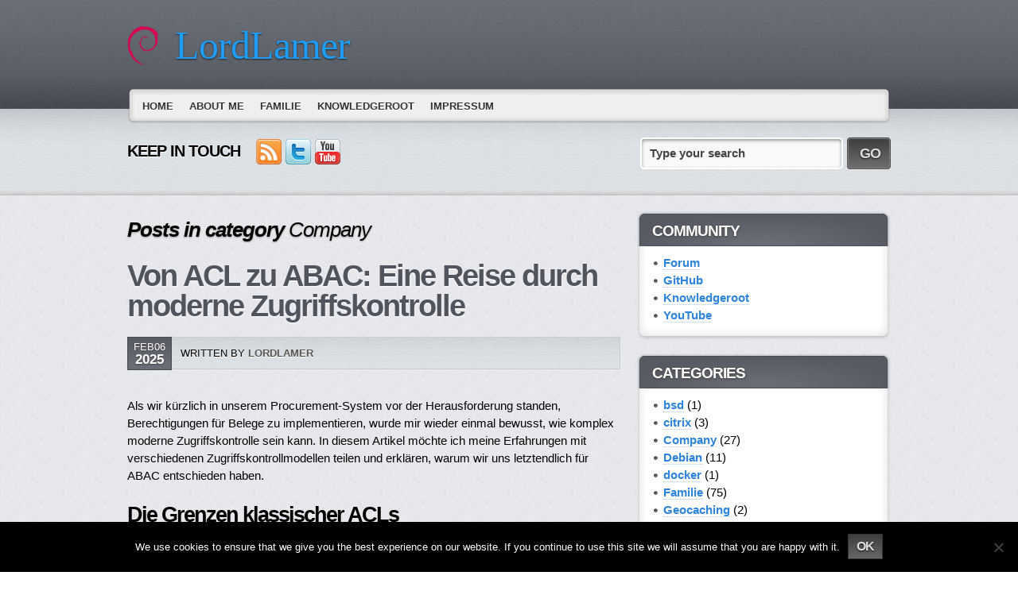

--- FILE ---
content_type: text/html; charset=UTF-8
request_url: http://www.lordlamer.de/category/company/
body_size: 31716
content:
<!DOCTYPE html PUBLIC "-//W3C//DTD XHTML 1.0 Transitional//EN" "http://www.w3.org/TR/xhtml1/DTD/xhtml1-transitional.dtd">

<!--BEGIN html-->
<html xmlns="http://www.w3.org/1999/xhtml" lang="en-US">


<!--BEGIN head-->
<head profile="http://purl.org/uF/hAtom/0.1/ http://purl.org/uF/2008/03/">

	<title>Company &#8211; LordLamer</title>

	<!-- Meta Tags -->
	<meta http-equiv="Content-Type" content="text/html; charset=UTF-8" />
	<meta name="generator" content="WordPress" />

	<!-- Stylesheets -->
	<link rel="stylesheet" href="http://www.lordlamer.de/wp-content/themes/evolve/style.css" type="text/css" media="screen, projection" />
	<link rel="stylesheet" href="http://www.lordlamer.de/wp-content/themes/evolve/library/media/css/print.css" type="text/css" media="print" />
  

  <!-- Custom Stylesheets -->
  
         
   <style type="text/css"> 
  ul.slides li.slide {
display:block !important; }
</style>    

   
   
    
	<!-- Theme Hook -->
    
  
	     

       


<!--noptimize--><script id='fp_data_js' class="fupi_no_defer" type="text/javascript" data-no-defer="1" data-no-optimize="1" nowprocket>
			
			var FP = { 'fns' : {} },
				fp = {"loaded":[],"loading":[],"blocked_scripts":[],"waitlist":[],"actions":[],"observers":[],"tools":["posthog"],"vars":[],"notice":{"enabled":false},"main":{"track_current_user":true,"is_pro":false,"is_customizer":false,"debug":false,"url":"http:\/\/www.lordlamer.de\/wp-content\/plugins\/full-picture-analytics-cookie-notice\/","bot_list":"none","server_method":"rest","magic_keyword":"tracking"},"track":{"intersections":"-200px 0px -200px 0px","dblclck_time":300,"track_scroll_min":200,"track_scroll_time":5,"formsubm_trackdelay":3,"link_click_delay":false,"reset_timer_on_anchor":false,"track404":false,"redirect404_url":false,"use_mutation_observer":false},"posthog":{"api_key":"phc_XgXhJXTncdtroCDixAFpr3oFs4DvWRHLh6lvVounIIg","data_in_eu":"1"}},
				fpdata = {"user":{"role":"Visitor","logged_in":false},"content_id":11,"page_type":"Category","page_title":"Company"};fpdata.timezone = Intl.DateTimeFormat().resolvedOptions().timeZone;
fp.notice.vars = {};

(function (FP) {

	'use strict';

	var d = document,
		w = window;

	FP.getUrlParamByName = (name, url = false ) => {
		if ( ! url ) {
            url = window.location.search;
        } else {
            url = url.split('?')[1];
			if ( ! url ) return null;
        };
		// var match = RegExp('[?&]' + name + '=([^&]*)').exec(url);
		// return match && decodeURIComponent(match[1].replace(/\+/g, ' '));
		const queryString = url,
			urlParams = new URLSearchParams(queryString);
		return urlParams.get(name);
	};

	// BROKEN LINK TRACKING + REDIRECT TO A CUSTOM 404 PAGE
	if( fp.track.track404 && fpdata.page_type == "404" && ! FP.getUrlParamByName("broken_link_location") ){
		const location = fp.track.redirect404_url ? new URL( fp.track.redirect404_url ) : window.location;
		window.location = location + ( location.search ? "&" : "?" ) + "broken_link_location=" + ( document.referrer || "direct_traffic_or_unknown" ) + "&broken_link=" + window.location;
	}

	FP.setCookie = (name, value, days = 0, mins = 0, path = "/") => {
		var expires = "";
		if ( days > 0 || mins > 0 ) {
			var date = new Date();
			if (days > 0) {
				date.setTime(date.getTime() + days * 24 * 60 * 60 * 1000);
			} else {
				date.setTime(date.getTime() + mins * 60 * 1000);
			}
			expires = "; expires=" + date.toGMTString();
		};
		d.cookie = name + "=" + value + expires + "; path=" + path + "; sameSite=strict";
	};

	FP.readCookie = name => {
		var nameEQ = name + "=";
		var ca = d.cookie.split(';');
		for (var i = 0; i < ca.length; i++) {
			var c = ca[i];
			while (c.charAt(0) == ' ') {c = c.substring(1, c.length);}
			if (c.indexOf(nameEQ) == 0) return c.substring(nameEQ.length, c.length);
		};
		return null;
	};

	FP.nl2Arr = nl => nl ? [].slice.call(nl) : false;

	FP.findID = (e, c) => {
        if ( c === null ) return null;
        if ( !e ) return false;
        c = c || document;
        return c.getElementById(e);
    };

	FP.findAll = (e, c) => {
		if ( c === null ) return [];
		if ( ! e ) return false;
		c = c || document;
		return FP.nl2Arr(c.querySelectorAll(e));
	};
	
	FP.loadScript = scr_id => {
		
		let temp_script = FP.findID( scr_id + '_temp' ),
			new_script = document.createElement('script');

		new_script.innerHTML = temp_script.innerHTML;
		temp_script.parentNode.insertBefore(new_script, temp_script.nextSibling);
		temp_script.remove();

		fp.loaded.push( scr_id );
		if ( fp.main.debug ) console.log("[FP] 3rd party script loaded: " + scr_id);
	};

	FP.getRandomStr = ()=>{
		return ( Math.random() + 1 ).toString(36).substring(2);
	};

	FP.deleteCookie = name => { FP.setCookie(name, "", -1); };

    FP.getInner = function (vals, splitter = ".") {
        
        let args = Array.isArray(vals) ? vals : vals.split(splitter).map( arg => arg.trim() ),
            obj = window[args.shift()];

        for (var i = 0; i < args.length; i++) {
            var prop = args[i];
            if (! obj || ! obj.hasOwnProperty(prop)) return false;
            obj = obj[prop];
        };

        return obj;
    };

	FP.runFn = ( fn_name, args_arr ) => {
			
		let fn = FP.getInner( fn_name, "." );
		
		if ( fn ) {
			args_arr ? fn( ...args_arr ) : fn();
		} else {
			fp.waitlist[fn_name] = typeof args_arr === 'undefined' ? [] : args_arr;
		};
	};

	FP.enqueueFn = ( fn_name ) => {
		let fn = FP.getInner( fn_name, "." );
		if ( fp.waitlist[fn_name] ) fn( ...fp.waitlist[fn_name] );
	}

	FP.getScript = ( url, cb, attrs, type = 'script', fallback = false ) => {

		attrs = attrs || false;
		var s = "";

		if ( type == "img" ) {
			s = d.createElement('img');
			s.src = url;
		} else if ( type == "link" ) {
			s = d.createElement('link');
			s.href = url;
		} else {
			s = d.createElement('script')
			s.src = url;
			s.type = 'application/javascript';
		}

		s.onerror = ()=>{ 
			if ( fallback ) FP.getScript( fallback, cb, attrs, type );
		};

		if (attrs) {
			for (var key in attrs) {
				if ( key !== "/" ) s.setAttribute(key, attrs[key]);
			}
		}

		d.getElementsByTagName("head")[0].appendChild(s);
		if (cb) s.onload = cb;
	};

	FP.sendEvt = (evt_name, details_a) => {
        var details = details_a ? { 'detail' : details_a } : {},
            fp_event = new CustomEvent( evt_name, details );
        document.dispatchEvent(fp_event);
    };

	FP.prepareProduct = ( type, id, data ) => {
		
		if ( type !== "cart_item" ) fpdata.woo.products[id] = fpdata.woo.products[id] ? { ...fpdata.woo.products[id], ...data } : data;
		
		if ( type == 'single' || type == 'teaser' ) {

			// prepare products after all load
			if ( fp.vars.wooImpressTimeout ) clearTimeout( fp.vars.wooImpressTimeout );
			fp.vars.wooImpressTimeout = setTimeout( () => FP.runFn( "FP.fns.prepare_teaser_and_single" ), 200 );
		}
    };

	// Change the value of track_current_user to true if there is a cookie "fp_track_me"
	let track_me = FP.readCookie('fp_track_me');
	if ( track_me ) {
		fp.main.track_current_user = true;
	};

	// CHECK FOR BOT TRAFFIC
	// -- modified version of https://stackoverflow.com/a/65563155/7702522
	
	// BOT CHECK (instant)
	fpdata.is_robot = (() => {
		
		// SMALL list
		if ( fp.main.bot_list == "basic" ) {
			
			const robots = new RegExp([/bot/,/spider/,/crawl/,/APIs-Google/,/AdsBot/,/Googlebot/,/mediapartners/,/Google Favicon/,/FeedFetcher/,/Google-Read-Aloud/,/googleweblight/,/bingbot/,/yandex/,/baidu/,/duckduck/,/Yahoo Link Preview/,/ia_archiver/,/facebookexternalhit/,/pinterest\.combot/,/redditbot/,/slackbot/,/Twitterbot/,/WhatsApp/,/S[eE][mM]rushBot/].map((r) => r.source).join("|"),"i");

			return robots.test(navigator.userAgent);

		// BIG list
		} else if ( fp.main.bot_list == "big" ) {

			const robots = new RegExp([
				/Googlebot/, /AdsBot/, /Feedfetcher-Google/, /Mediapartners-Google/, /Mediapartners/, /APIs-Google/, 
				/Google-InspectionTool/, /Storebot-Google/, /GoogleOther/, /bingbot/, /Slurp/, /wget/, /LinkedInBot/, 
				/Python-urllib/, /python-requests/, /aiohttp/, /httpx/, /libwww-perl/, /httpunit/, /Nutch/, 
				/Go-http-client/, /phpcrawl/, /msnbot/, /jyxobot/, /FAST-WebCrawler/, /FAST Enterprise Crawler/, 
				/BIGLOTRON/, /Teoma/, /convera/, /seekbot/, /Gigabot/, /Gigablast/, /exabot/, /ia_archiver/, 
				/GingerCrawler/, /webmon/, /HTTrack/, /grub\.org/, /UsineNouvelleCrawler/, /antibot/, 
				/netresearchserver/, /speedy/, /fluffy/, /findlink/, /msrbot/, /panscient/, /yacybot/, /AISearchBot/, 
				/ips-agent/, /tagoobot/, /MJ12bot/, /woriobot/, /yanga/, /buzzbot/, /mlbot/, /yandex\.combots/, 
				/purebot/, /Linguee Bot/, /CyberPatrol/, /voilabot/, /Baiduspider/, /citeseerxbot/, /spbot/, 
				/twengabot/, /postrank/, /Turnitin/, /scribdbot/, /page2rss/, /sitebot/, /linkdex/, /Adidxbot/, 
				/ezooms/, /dotbot/, /Mail\.RU_Bot/, /discobot/, /heritrix/, /findthatfile/, /europarchive\.org/, 
				/NerdByNature\.Bot/, /sistrix crawler/, /Ahrefs/, /fuelbot/, /CrunchBot/, /IndeedBot/, 
				/mappydata/, /woobot/, /ZoominfoBot/, /PrivacyAwareBot/, /Multiviewbot/, /SWIMGBot/, /Grobbot/, 
				/eright/, /Apercite/, /semanticbot/, /Aboundex/, /domaincrawler/, /wbsearchbot/, /summify/, /CCBot/, 
				/edisterbot/, /SeznamBot/, /ec2linkfinder/, /gslfbot/, /aiHitBot/, /intelium_bot/, 
				/facebookexternalhit/, /Yeti/, /RetrevoPageAnalyzer/, /lb-spider/, /Sogou/, /lssbot/, /careerbot/, 
				/wotbox/, /wocbot/, /ichiro/, /DuckDuckBot/, /lssrocketcrawler/, /drupact/, /webcompanycrawler/, 
				/acoonbot/, /openindexspider/, /gnam gnam spider/, /web-archive-net\.com\.bot/, /backlinkcrawler/, 
				/coccoc/, /integromedb/, /content crawler spider/, /toplistbot/, /it2media-domain-crawler/, 
				/ip-web-crawler\.com/, /siteexplorer\.info/, /elisabot/, /proximic/, /changedetection/, /arabot/, 
				/WeSEE:Search/, /niki-bot/, /CrystalSemanticsBot/, /rogerbot/, /360Spider/, /psbot/, 
				/InterfaxScanBot/, /CC Metadata Scaper/, /g00g1e\.net/, /GrapeshotCrawler/, /urlappendbot/, 
				/brainobot/, /fr-crawler/, /binlar/, /SimpleCrawler/, /Twitterbot/, /cXensebot/, /smtbot/, 
				/bnf\.fr_bot/, /A6-Indexer/, /ADmantX/, /Facebot/, /OrangeBot/, /memorybot/, /AdvBot/, 
				/MegaIndex/, /SemanticScholarBot/, /ltx71/, /nerdybot/, /xovibot/, /BUbiNG/, /Qwantify/, 
				/archive\.org_bot/, /Applebot/, /TweetmemeBot/, /crawler4j/, /findxbot/, /SemrushBot/, 
				/yoozBot/, /lipperhey/, /Y!J/, /Domain Re-Animator Bot/, /AddThis/, /Screaming Frog SEO Spider/, 
				/MetaURI/, /Scrapy/, /Livelapbot/, /OpenHoseBot/, /CapsuleChecker/, /collection@infegy\.com/, 
				/IstellaBot/, /DeuSu/, /betaBot/, /Cliqzbot/, /MojeekBot/, /netEstate NE Crawler/, 
				/SafeSearch microdata crawler/, /Gluten Free Crawler/, /Sonic/, /Sysomos/, /Trove/, /deadlinkchecker/, 
				/Slack-ImgProxy/, /Embedly/, /RankActiveLinkBot/, /iskanie/, /SafeDNSBot/, /SkypeUriPreview/, 
				/Veoozbot/, /Slackbot/, /redditbot/, /datagnionbot/, /Google-Adwords-Instant/, /adbeat_bot/, 
				/WhatsApp/, /contxbot/, /pinterest\.combot/, /electricmonk/, /GarlikCrawler/, /BingPreview/, 
				/vebidoobot/, /FemtosearchBot/, /Yahoo Link Preview/, /MetaJobBot/, /DomainStatsBot/, /mindUpBot/, 
				/Daum/, /Jugendschutzprogramm-Crawler/, /Xenu Link Sleuth/, /Pcore-HTTP/, /moatbot/, /KosmioBot/, 
				/pingdom/, /AppInsights/, /PhantomJS/, /Gowikibot/, /PiplBot/, /Discordbot/, /TelegramBot/, 
				/Jetslide/, /newsharecounts/, /James BOT/, /Barkrowler/, /TinEye/, /SocialRankIOBot/, 
				/trendictionbot/, /Ocarinabot/, /epicbot/, /Primalbot/, /DuckDuckGo-Favicons-Bot/, /GnowitNewsbot/, 
				/Leikibot/, /LinkArchiver/, /YaK/, /PaperLiBot/, /Digg Deeper/, /dcrawl/, /Snacktory/, /AndersPinkBot/, 
				/Fyrebot/, /EveryoneSocialBot/, /Mediatoolkitbot/, /Luminator-robots/, /ExtLinksBot/, /SurveyBot/, 
				/NING/, /okhttp/, /Nuzzel/, /omgili/, /PocketParser/, /YisouSpider/, /um-LN/, /ToutiaoSpider/, 
				/MuckRack/, /Jamie's Spider/, /AHC/, /NetcraftSurveyAgent/, /Laserlikebot/, /^Apache-HttpClient/, 
				/AppEngine-Google/, /Jetty/, /Upflow/, /Thinklab/, /Traackr\.com/, /Twurly/, /Mastodon/, /http_get/, 
				/DnyzBot/, /botify/, /007ac9 Crawler/, /BehloolBot/, /BrandVerity/, /check_http/, /BDCbot/, 
				/ZumBot/, /EZID/, /ICC-Crawler/, /ArchiveBot/, /^LCC /, /filterdb\.iss\.netcrawler/, /BLP_bbot/, 
				/BomboraBot/, /Buck/, /Companybook-Crawler/, /Genieo/, /magpie-crawler/, /MeltwaterNews/,
				/Moreover/,/newspaper/,/ScoutJet/,/sentry/,/StorygizeBot/,/UptimeRobot/,/OutclicksBot/,
				/seoscanners/,/Hatena/,/Google Web Preview/,/MauiBot/,/AlphaBot/,/SBL-BOT/,/IAS crawler/,
				/adscanner/,/Netvibes/,/acapbot/,/Baidu-YunGuanCe/,/bitlybot/,/blogmuraBot/,/Bot\.AraTurka\.com/,
				/bot-pge\.chlooe\.com/,/BoxcarBot/,/BTWebClient/,/ContextAd Bot/,/Digincore bot/,/Disqus/,/Feedly/,
				/Fetch/,/Fever/,/Flamingo_SearchEngine/,/FlipboardProxy/,/g2reader-bot/,/G2 Web Services/,/imrbot/,
				/K7MLWCBot/,/Kemvibot/,/Landau-Media-Spider/,/linkapediabot/,/vkShare/,/Siteimprove\.com/,/BLEXBot/,
				/DareBoost/,/ZuperlistBot/,/Miniflux/,/Feedspot/,/Diffbot/,/SEOkicks/,/tracemyfile/,/Nimbostratus-Bot/,
				/zgrab/,/PR-CY\.RU/,/AdsTxtCrawler/,/Datafeedwatch/,/Zabbix/,/TangibleeBot/,/google-xrawler/,/axios/,
				/Amazon CloudFront/,/Pulsepoint/,/CloudFlare-AlwaysOnline/,/Google-Structured-Data-Testing-Tool/,
				/WordupInfoSearch/,/WebDataStats/,/HttpUrlConnection/,/Seekport Crawler/,/ZoomBot/,/VelenPublicWebCrawler/,
				/MoodleBot/,/jpg-newsbot/,/outbrain/,/W3C_Validator/,/Validator\.nu/,/W3C-checklink/,/W3C-mobileOK/,
				/W3C_I18n-Checker/,/FeedValidator/,/W3C_CSS_Validator/,/W3C_Unicorn/,/Google-PhysicalWeb/,/Blackboard/,
				/ICBot/,/BazQux/,/Twingly/,/Rivva/,/Experibot/,/awesomecrawler/,/Dataprovider\.com/,/GroupHigh/,
				/theoldreader\.com/,/AnyEvent/,/Uptimebot\.org/,/Nmap Scripting Engine/,/2ip\.ru/,/Clickagy/,
				/Caliperbot/,/MBCrawler/,/online-webceo-bot/,/B2B Bot/,/AddSearchBot/,/Google Favicon/,/HubSpot/,
				/Chrome-Lighthouse/,/HeadlessChrome/,/CheckMarkNetwork/,/www\.uptime\.com/,/Streamline3Bot/,/serpstatbot/,
				/MixnodeCache/,/^curl/,/SimpleScraper/,/RSSingBot/,/Jooblebot/,/fedoraplanet/,/Friendica/,/NextCloud/,
				/Tiny Tiny RSS/,/RegionStuttgartBot/,/Bytespider/,/Datanyze/,/Google-Site-Verification/,/TrendsmapResolver/,
				/tweetedtimes/,/NTENTbot/,/Gwene/,/SimplePie/,/SearchAtlas/,/Superfeedr/,/feedbot/,/UT-Dorkbot/,/Amazonbot/,
				/SerendeputyBot/,/Eyeotabot/,/officestorebot/,/Neticle Crawler/,/SurdotlyBot/,/LinkisBot/,/AwarioSmartBot/,
				/AwarioRssBot/,/RyteBot/,/FreeWebMonitoring SiteChecker/,/AspiegelBot/,/NAVER Blog Rssbot/,/zenback bot/,
				/SentiBot/,/Domains Project/,/Pandalytics/,/VKRobot/,/bidswitchbot/,/tigerbot/,/NIXStatsbot/,/Atom Feed Robot/,
				/curebot/,/PagePeeker/,/Vigil/,/rssbot/,/startmebot/,/JobboerseBot/,/seewithkids/,/NINJA bot/,/Cutbot/,
				/BublupBot/,/BrandONbot/,/RidderBot/,/Taboolabot/,/Dubbotbot/,/FindITAnswersbot/,/infoobot/,/Refindbot/,
				/BlogTraffic\d\.\d+ Feed-Fetcher/,/SeobilityBot/,/Cincraw/,/Dragonbot/,/VoluumDSP-content-bot/,/FreshRSS/,
				/BitBot/,/^PHP-Curl-Class/,/Google-Certificates-Bridge/,/centurybot/,/Viber/,/e\.ventures Investment Crawler/,
				/evc-batch/,/PetalBot/,/virustotal/,/(^| )PTST/,/minicrawler/,/Cookiebot/,/trovitBot/,/seostar\.co/,/IonCrawl/,
				/Uptime-Kuma/,/SeekportBot/,/FreshpingBot/,/Feedbin/,/CriteoBot/,/Snap URL Preview Service/,/Better Uptime Bot/,
				/RuxitSynthetic/,/Google-Read-Aloud/,/ValveSteam/,/OdklBot/,/GPTBot/,/ChatGPT-User/,/YandexRenderResourcesBot/,
				/LightspeedSystemsCrawler/,/ev-crawler/,/BitSightBot/,/woorankreview/,/Google-Safety/,/AwarioBot/,/DataForSeoBot/,
				/Linespider/,/WellKnownBot/,/A Patent Crawler/,/StractBot/,/search\.marginalia\.nu/,/YouBot/,/Nicecrawler/,/Neevabot/,
				/BrightEdge Crawler/,/SiteCheckerBotCrawler/,/TombaPublicWebCrawler/,/CrawlyProjectCrawler/,/KomodiaBot/,/KStandBot/,
				/CISPA Webcrawler/,/MTRobot/,/hyscore\.io/,/AlexandriaOrgBot/,/2ip bot/,/Yellowbrandprotectionbot/,/SEOlizer/,
				/vuhuvBot/,/INETDEX-BOT/,/Synapse/,/t3versionsBot/,/deepnoc/,/Cocolyzebot/,/hypestat/,/ReverseEngineeringBot/,
				/sempi\.tech/,/Iframely/,/MetaInspector/,/node-fetch/,/lkxscan/,/python-opengraph/,/OpenGraphCheck/,
				/developers\.google\.com\+websnippet/,/SenutoBot/,/MaCoCu/,/NewsBlur/,/inoreader/,/NetSystemsResearch/,/PageThing/,
				/WordPress/,/PhxBot/,/ImagesiftBot/,/Expanse/,/InternetMeasurement/,/^BW/,/GeedoBot/,/Audisto Crawler/,
				/PerplexityBot/,/claudebot/,/Monsidobot/,/GroupMeBot/].map((r) => r.source).join("|"),"i");

				return robots.test(navigator.userAgent);

		} else {
			return false;
		};
	})();

	// GENERATE A RANDOM STRING FOR VARIOUS USES
	fp.random = FP.getRandomStr(7);

	// SET INITIAL GTAG, GTM AND MS ADS STUFF

	// First, we set the dataLayers for GA, GAds and MS Ads

	window.dataLayer = window.dataLayer || [];
	window.gtag = function(){window.dataLayer.push(arguments);}
	window.uetq = window.uetq || [];
	
	// next, we set a separate GTM DataLayer if it has DL Protection enabled

	if ( fp.gtm ) {
		fp.gtm.datalayer = ! fp.gtm.datalayer || fp.gtm.datalayer == "default" ? "dataLayer" : "fupi_dataLayer";
		if ( fp.gtm.datalayer == "fupi_dataLayer" ){
			window[fp.gtm.datalayer] = window[fp.gtm.datalayer] || [];
			window.fupi_gtm_gtag = function(){window[fp.gtm.datalayer].push(arguments);} // gtag used for consents
		}
	};

	// UPDATE COOKIE DATA - fupi_cookies and fpdata.cookies

	let magic_keyw = FP.getUrlParamByName( fp.main.magic_keyword ),
		ga4_debug = FP.getUrlParamByName("ga4_debug"),
		cookies = FP.readCookie('fp_cookie');
	
	cookies = cookies ? JSON.parse(cookies) : false;

	fpdata.cookies = false;

	if ( magic_keyw && magic_keyw == 'off' ){

		var updated_cookies = { 'stats' : false, 'personalisation' : false, 'marketing' : false, 'disabled' : true };

		fp.main.track_current_user = false;
		FP.setCookie('fp_cookie', JSON.stringify(updated_cookies), 7300 );
		fpdata.cookies = updated_cookies;

	} else if ( ga4_debug ){

		if ( ga4_debug == 'on' ) {
			
			var updated_cookies = { 'stats' : true, 'personalisation' : true, 'marketing' : true, 'disabled' : false, 'ga4_debug' : 'on' };
	
			if ( cookies && cookies.pp_pub ) updated_cookies.pp_pub = cookies.pp_pub;
			if ( cookies && cookies.tools ) updated_cookies.tools = cookies.tools;
	
			FP.setCookie('fp_cookie', JSON.stringify(updated_cookies), 7300 );
			fpdata.cookies = updated_cookies;

		} else if ( ga4_debug == 'off' ) {
			var updated_cookies = { 'stats' : true, 'personalisation' : true, 'marketing' : true, 'disabled' : false };
	
			if ( cookies && cookies.pp_pub ) updated_cookies.pp_pub = cookies.pp_pub;
			if ( cookies && cookies.tools ) updated_cookies.tools = cookies.tools;
	
			FP.setCookie('fp_cookie', JSON.stringify(updated_cookies), 7300 );
			fpdata.cookies = updated_cookies;
		}

	} else if ( FP.getUrlParamByName("reset_cookies") || ( magic_keyw && ( magic_keyw == 'reset' || magic_keyw == 'on' ) ) ){

		FP.deleteCookie('fp_cookie');

	} else {

		var changed = false;

		if ( cookies ) {
			if ( cookies.disabled ) {

				var updated_cookies = { 'stats' : false, 'personalisation' : false, 'marketing' : false, 'disabled' : true };
				
				fp.main.track_current_user = false;
				FP.setCookie('fp_cookie', JSON.stringify(updated_cookies), 7300 );
				fpdata.cookies = updated_cookies;

			} else if ( fp.notice ) {

				// ask for consent again

				if ( ! fp.notice.dont_ask_again ) {

					if ( fp.notice.priv_policy_update ) {
						if ( ! cookies.pp_pub || cookies.pp_pub != fp.notice.priv_policy_update ) changed = true;
					}
					
					if ( fp.tools ){
						if ( ! cookies.tools || ! fp.tools.every( id => cookies.tools.includes(id) ) ) changed = true;
					}
				}
		
				if ( changed ) {
					FP.deleteCookie('fp_cookie');
				} else {
					fpdata.cookies = cookies;
					if ( fpdata.cookies.disabled ) fp.main.track_current_user = false;
				}
			}
		}
	}

	//
	// CONSENT BANNER 
	//
	
	if ( fp.main.track_current_user && ! fp.main.is_customizer && fp.notice.enabled && ! fpdata.cookies && fp.notice.display_notice ) {
		
		// BLUR BACKGROUND
		if ( fp.notice.blur_page ) {
			document.getElementsByTagName( 'html' )[0].classList.add('fupi_blur');
		}
		
		// LOCK PAGESCROLL
		if ( fp.notice.scroll_lock ) {
			document.getElementsByTagName( 'html' )[0].classList.add('fupi_scroll_lock');
		}
	}

	FP.updateConsents = () => {

		if ( fp.vars.use_other_cmp ) return;

		if ( fp.main.debug ) console.log('[FP] Updating consents');
		
		// if the user made a choice in the past
		if ( fpdata.cookies ){
			fpdata.consents = {
				'can_track_stats' : fpdata.cookies.stats || false,
				'can_track_pers' : fpdata.cookies.personalisation || false,
				'can_track_market' : fpdata.cookies.marketing || false,
			};

		// if no choice was made in the past
		} else {
			
			// deny all if consent banner is in optin mode
			if ( fp.notice.enabled && fp.notice.mode == "optin" ) {
				fpdata.consents = {
					'can_track_stats' : false,
					'can_track_pers' : false,
					'can_track_market' : false,
				}
			
			// agree to all if consent banner is disabled or we are in optout or notification mode
			} else {
			 	fpdata.consents = {
					'can_track_stats' : true,
					'can_track_pers' : true,
					'can_track_market' : true,
				}
			}
		}

		if ( ! fp.main.is_customizer ) {

			// set MS Ads consent
			
			window.uetq.push( "consent", "default", {
				"ad_storage": "denied"
			});
			
			if ( fpdata.cookies ){
				if ( fpdata.cookies.stats && fpdata.cookies.marketing ) {
					window.uetq.push( "consent", "update", {
						"ad_storage": "granted"
					});
				}
			} else {
				if ( ! ( fp.notice.enabled && fp.notice.mode == "optin" ) ) {
					window.uetq.push( "consent", "update", {
						"ad_storage": "granted"
					});
				}
			}
			
			// Set GTAG consents

			["gtag", "fupi_gtm_gtag"].forEach( tag_name => {

				if ( tag_name == "fupi_gtm_gtag" && ! window.fupi_gtm_gtag ) return;

				// set defaults to denied

				window[tag_name]("consent", "default", {
					"ad_storage": "denied",
					"ad_user_data" : "denied",
					"ad_personalization" : "denied",
					"analytics_storage": "denied",
					"personalization_storage": "denied",
					"functionality_storage": "denied",
					"security_storage": "granted",
				});

				// update if the user made a choice in the past
				if ( fpdata.cookies ){
					
					window[tag_name]("consent", "update", {
						"ad_storage": fpdata.cookies.marketing ? "granted" : "denied",
						"ad_user_data" : fpdata.cookies.marketing ? "granted" : "denied",
						"ad_personalization" : fpdata.cookies.marketing ? "granted" : "denied",
						"analytics_storage": fpdata.cookies.stats ? "granted" : "denied",
						"personalization_storage": fpdata.cookies.personalisation ? "granted" : "denied",
						"functionality_storage": fpdata.cookies.personalisation ? "granted" : "denied",
						"security_storage": "granted",
					});
					
					if ( fp.main.debug ) console.log("[FP] Google consents set to user choices");
				
				// if no choice was made in the past
				} else {
					
					// agree to all if consent banner is disabled or is in optout or notification mode
					if ( ! ( fp.notice.enabled && fp.notice.mode == "optin" ) ) {
						
						window[tag_name]("consent", "update", {
							"ad_storage": "granted",
							"ad_user_data" : "granted",
							"ad_personalization" : "granted",
							"analytics_storage": "granted",
							"personalization_storage": "granted",
							"functionality_storage": "granted",
							"security_storage": "granted",
						});
					
						if ( fp.main.debug ) console.log("[FP] All Google consents granted");
					};
				}
			} );
			
			// we set URL Passthrough for standard GTAG
			if ( fp?.gtag?.url_passthrough && fp.notice.enabled && ( fp.notice.mode == "optin" || fp.notice.mode == "optout" ) ) {
				window.gtag("set", "url_passthrough", true);
			};
		}
    }
	
	let uses_geo = false;

	FP.postToServer = ( event_data_a, cb = false ) => {

		if ( fpdata.is_robot ) return;
		if ( fp.main.debug ) console.log( "[FP] Posting to server", event_data_a );

		let fetch_url = fp.main.server_method == "rest" ? "/index.php?rest_route=/fupi/v1/sender" : "/wp-admin/admin-ajax.php?action=fupi_ajax";

		if ( fp.main.debug || event_data_a[0][0] == 'cdb') {
		
			fetch( fetch_url, {
				method: "POST",
				body: JSON.stringify( event_data_a ),
				credentials: 'same-origin',
				headers: {
					"Content-type": "application/json; charset=UTF-8",
					// "X-WP-Nonce": fp_nonce
				}
			})
			.then((response) => response.json())
			.then((json) => {
				if ( cb ) { 
					cb(json);
				} else {
					console.log( "[FP] Server response", json);
				}
			});

		} else {

			fetch( fetch_url, {
				method: "POST",
				credentials: 'same-origin',
				body: JSON.stringify( event_data_a ),
				headers: {
					"Content-type": "application/json; charset=UTF-8",
					// "X-WP-Nonce": fp_nonce
				}
			});
		}
	};

	if ( ! uses_geo ) {
		fpdata.country = 'unknown';
		FP.updateConsents();
		fp.ready = true;
	}

})(FP);</script><!--/noptimize--><meta name='robots' content='max-image-preview:large' />
<link rel="alternate" type="application/rss+xml" title="LordLamer &raquo; Feed" href="http://www.lordlamer.de/feed/" />
<link rel="alternate" type="application/rss+xml" title="LordLamer &raquo; Company Category Feed" href="http://www.lordlamer.de/category/company/feed/" />
<style id='wp-img-auto-sizes-contain-inline-css' type='text/css'>
img:is([sizes=auto i],[sizes^="auto," i]){contain-intrinsic-size:3000px 1500px}
/*# sourceURL=wp-img-auto-sizes-contain-inline-css */
</style>
<style id='wp-emoji-styles-inline-css' type='text/css'>

	img.wp-smiley, img.emoji {
		display: inline !important;
		border: none !important;
		box-shadow: none !important;
		height: 1em !important;
		width: 1em !important;
		margin: 0 0.07em !important;
		vertical-align: -0.1em !important;
		background: none !important;
		padding: 0 !important;
	}
/*# sourceURL=wp-emoji-styles-inline-css */
</style>
<style id='wp-block-library-inline-css' type='text/css'>
:root{--wp-block-synced-color:#7a00df;--wp-block-synced-color--rgb:122,0,223;--wp-bound-block-color:var(--wp-block-synced-color);--wp-editor-canvas-background:#ddd;--wp-admin-theme-color:#007cba;--wp-admin-theme-color--rgb:0,124,186;--wp-admin-theme-color-darker-10:#006ba1;--wp-admin-theme-color-darker-10--rgb:0,107,160.5;--wp-admin-theme-color-darker-20:#005a87;--wp-admin-theme-color-darker-20--rgb:0,90,135;--wp-admin-border-width-focus:2px}@media (min-resolution:192dpi){:root{--wp-admin-border-width-focus:1.5px}}.wp-element-button{cursor:pointer}:root .has-very-light-gray-background-color{background-color:#eee}:root .has-very-dark-gray-background-color{background-color:#313131}:root .has-very-light-gray-color{color:#eee}:root .has-very-dark-gray-color{color:#313131}:root .has-vivid-green-cyan-to-vivid-cyan-blue-gradient-background{background:linear-gradient(135deg,#00d084,#0693e3)}:root .has-purple-crush-gradient-background{background:linear-gradient(135deg,#34e2e4,#4721fb 50%,#ab1dfe)}:root .has-hazy-dawn-gradient-background{background:linear-gradient(135deg,#faaca8,#dad0ec)}:root .has-subdued-olive-gradient-background{background:linear-gradient(135deg,#fafae1,#67a671)}:root .has-atomic-cream-gradient-background{background:linear-gradient(135deg,#fdd79a,#004a59)}:root .has-nightshade-gradient-background{background:linear-gradient(135deg,#330968,#31cdcf)}:root .has-midnight-gradient-background{background:linear-gradient(135deg,#020381,#2874fc)}:root{--wp--preset--font-size--normal:16px;--wp--preset--font-size--huge:42px}.has-regular-font-size{font-size:1em}.has-larger-font-size{font-size:2.625em}.has-normal-font-size{font-size:var(--wp--preset--font-size--normal)}.has-huge-font-size{font-size:var(--wp--preset--font-size--huge)}.has-text-align-center{text-align:center}.has-text-align-left{text-align:left}.has-text-align-right{text-align:right}.has-fit-text{white-space:nowrap!important}#end-resizable-editor-section{display:none}.aligncenter{clear:both}.items-justified-left{justify-content:flex-start}.items-justified-center{justify-content:center}.items-justified-right{justify-content:flex-end}.items-justified-space-between{justify-content:space-between}.screen-reader-text{border:0;clip-path:inset(50%);height:1px;margin:-1px;overflow:hidden;padding:0;position:absolute;width:1px;word-wrap:normal!important}.screen-reader-text:focus{background-color:#ddd;clip-path:none;color:#444;display:block;font-size:1em;height:auto;left:5px;line-height:normal;padding:15px 23px 14px;text-decoration:none;top:5px;width:auto;z-index:100000}html :where(.has-border-color){border-style:solid}html :where([style*=border-top-color]){border-top-style:solid}html :where([style*=border-right-color]){border-right-style:solid}html :where([style*=border-bottom-color]){border-bottom-style:solid}html :where([style*=border-left-color]){border-left-style:solid}html :where([style*=border-width]){border-style:solid}html :where([style*=border-top-width]){border-top-style:solid}html :where([style*=border-right-width]){border-right-style:solid}html :where([style*=border-bottom-width]){border-bottom-style:solid}html :where([style*=border-left-width]){border-left-style:solid}html :where(img[class*=wp-image-]){height:auto;max-width:100%}:where(figure){margin:0 0 1em}html :where(.is-position-sticky){--wp-admin--admin-bar--position-offset:var(--wp-admin--admin-bar--height,0px)}@media screen and (max-width:600px){html :where(.is-position-sticky){--wp-admin--admin-bar--position-offset:0px}}

/*# sourceURL=wp-block-library-inline-css */
</style><style id='global-styles-inline-css' type='text/css'>
:root{--wp--preset--aspect-ratio--square: 1;--wp--preset--aspect-ratio--4-3: 4/3;--wp--preset--aspect-ratio--3-4: 3/4;--wp--preset--aspect-ratio--3-2: 3/2;--wp--preset--aspect-ratio--2-3: 2/3;--wp--preset--aspect-ratio--16-9: 16/9;--wp--preset--aspect-ratio--9-16: 9/16;--wp--preset--color--black: #000000;--wp--preset--color--cyan-bluish-gray: #abb8c3;--wp--preset--color--white: #ffffff;--wp--preset--color--pale-pink: #f78da7;--wp--preset--color--vivid-red: #cf2e2e;--wp--preset--color--luminous-vivid-orange: #ff6900;--wp--preset--color--luminous-vivid-amber: #fcb900;--wp--preset--color--light-green-cyan: #7bdcb5;--wp--preset--color--vivid-green-cyan: #00d084;--wp--preset--color--pale-cyan-blue: #8ed1fc;--wp--preset--color--vivid-cyan-blue: #0693e3;--wp--preset--color--vivid-purple: #9b51e0;--wp--preset--gradient--vivid-cyan-blue-to-vivid-purple: linear-gradient(135deg,rgb(6,147,227) 0%,rgb(155,81,224) 100%);--wp--preset--gradient--light-green-cyan-to-vivid-green-cyan: linear-gradient(135deg,rgb(122,220,180) 0%,rgb(0,208,130) 100%);--wp--preset--gradient--luminous-vivid-amber-to-luminous-vivid-orange: linear-gradient(135deg,rgb(252,185,0) 0%,rgb(255,105,0) 100%);--wp--preset--gradient--luminous-vivid-orange-to-vivid-red: linear-gradient(135deg,rgb(255,105,0) 0%,rgb(207,46,46) 100%);--wp--preset--gradient--very-light-gray-to-cyan-bluish-gray: linear-gradient(135deg,rgb(238,238,238) 0%,rgb(169,184,195) 100%);--wp--preset--gradient--cool-to-warm-spectrum: linear-gradient(135deg,rgb(74,234,220) 0%,rgb(151,120,209) 20%,rgb(207,42,186) 40%,rgb(238,44,130) 60%,rgb(251,105,98) 80%,rgb(254,248,76) 100%);--wp--preset--gradient--blush-light-purple: linear-gradient(135deg,rgb(255,206,236) 0%,rgb(152,150,240) 100%);--wp--preset--gradient--blush-bordeaux: linear-gradient(135deg,rgb(254,205,165) 0%,rgb(254,45,45) 50%,rgb(107,0,62) 100%);--wp--preset--gradient--luminous-dusk: linear-gradient(135deg,rgb(255,203,112) 0%,rgb(199,81,192) 50%,rgb(65,88,208) 100%);--wp--preset--gradient--pale-ocean: linear-gradient(135deg,rgb(255,245,203) 0%,rgb(182,227,212) 50%,rgb(51,167,181) 100%);--wp--preset--gradient--electric-grass: linear-gradient(135deg,rgb(202,248,128) 0%,rgb(113,206,126) 100%);--wp--preset--gradient--midnight: linear-gradient(135deg,rgb(2,3,129) 0%,rgb(40,116,252) 100%);--wp--preset--font-size--small: 13px;--wp--preset--font-size--medium: 20px;--wp--preset--font-size--large: 36px;--wp--preset--font-size--x-large: 42px;--wp--preset--spacing--20: 0.44rem;--wp--preset--spacing--30: 0.67rem;--wp--preset--spacing--40: 1rem;--wp--preset--spacing--50: 1.5rem;--wp--preset--spacing--60: 2.25rem;--wp--preset--spacing--70: 3.38rem;--wp--preset--spacing--80: 5.06rem;--wp--preset--shadow--natural: 6px 6px 9px rgba(0, 0, 0, 0.2);--wp--preset--shadow--deep: 12px 12px 50px rgba(0, 0, 0, 0.4);--wp--preset--shadow--sharp: 6px 6px 0px rgba(0, 0, 0, 0.2);--wp--preset--shadow--outlined: 6px 6px 0px -3px rgb(255, 255, 255), 6px 6px rgb(0, 0, 0);--wp--preset--shadow--crisp: 6px 6px 0px rgb(0, 0, 0);}:where(.is-layout-flex){gap: 0.5em;}:where(.is-layout-grid){gap: 0.5em;}body .is-layout-flex{display: flex;}.is-layout-flex{flex-wrap: wrap;align-items: center;}.is-layout-flex > :is(*, div){margin: 0;}body .is-layout-grid{display: grid;}.is-layout-grid > :is(*, div){margin: 0;}:where(.wp-block-columns.is-layout-flex){gap: 2em;}:where(.wp-block-columns.is-layout-grid){gap: 2em;}:where(.wp-block-post-template.is-layout-flex){gap: 1.25em;}:where(.wp-block-post-template.is-layout-grid){gap: 1.25em;}.has-black-color{color: var(--wp--preset--color--black) !important;}.has-cyan-bluish-gray-color{color: var(--wp--preset--color--cyan-bluish-gray) !important;}.has-white-color{color: var(--wp--preset--color--white) !important;}.has-pale-pink-color{color: var(--wp--preset--color--pale-pink) !important;}.has-vivid-red-color{color: var(--wp--preset--color--vivid-red) !important;}.has-luminous-vivid-orange-color{color: var(--wp--preset--color--luminous-vivid-orange) !important;}.has-luminous-vivid-amber-color{color: var(--wp--preset--color--luminous-vivid-amber) !important;}.has-light-green-cyan-color{color: var(--wp--preset--color--light-green-cyan) !important;}.has-vivid-green-cyan-color{color: var(--wp--preset--color--vivid-green-cyan) !important;}.has-pale-cyan-blue-color{color: var(--wp--preset--color--pale-cyan-blue) !important;}.has-vivid-cyan-blue-color{color: var(--wp--preset--color--vivid-cyan-blue) !important;}.has-vivid-purple-color{color: var(--wp--preset--color--vivid-purple) !important;}.has-black-background-color{background-color: var(--wp--preset--color--black) !important;}.has-cyan-bluish-gray-background-color{background-color: var(--wp--preset--color--cyan-bluish-gray) !important;}.has-white-background-color{background-color: var(--wp--preset--color--white) !important;}.has-pale-pink-background-color{background-color: var(--wp--preset--color--pale-pink) !important;}.has-vivid-red-background-color{background-color: var(--wp--preset--color--vivid-red) !important;}.has-luminous-vivid-orange-background-color{background-color: var(--wp--preset--color--luminous-vivid-orange) !important;}.has-luminous-vivid-amber-background-color{background-color: var(--wp--preset--color--luminous-vivid-amber) !important;}.has-light-green-cyan-background-color{background-color: var(--wp--preset--color--light-green-cyan) !important;}.has-vivid-green-cyan-background-color{background-color: var(--wp--preset--color--vivid-green-cyan) !important;}.has-pale-cyan-blue-background-color{background-color: var(--wp--preset--color--pale-cyan-blue) !important;}.has-vivid-cyan-blue-background-color{background-color: var(--wp--preset--color--vivid-cyan-blue) !important;}.has-vivid-purple-background-color{background-color: var(--wp--preset--color--vivid-purple) !important;}.has-black-border-color{border-color: var(--wp--preset--color--black) !important;}.has-cyan-bluish-gray-border-color{border-color: var(--wp--preset--color--cyan-bluish-gray) !important;}.has-white-border-color{border-color: var(--wp--preset--color--white) !important;}.has-pale-pink-border-color{border-color: var(--wp--preset--color--pale-pink) !important;}.has-vivid-red-border-color{border-color: var(--wp--preset--color--vivid-red) !important;}.has-luminous-vivid-orange-border-color{border-color: var(--wp--preset--color--luminous-vivid-orange) !important;}.has-luminous-vivid-amber-border-color{border-color: var(--wp--preset--color--luminous-vivid-amber) !important;}.has-light-green-cyan-border-color{border-color: var(--wp--preset--color--light-green-cyan) !important;}.has-vivid-green-cyan-border-color{border-color: var(--wp--preset--color--vivid-green-cyan) !important;}.has-pale-cyan-blue-border-color{border-color: var(--wp--preset--color--pale-cyan-blue) !important;}.has-vivid-cyan-blue-border-color{border-color: var(--wp--preset--color--vivid-cyan-blue) !important;}.has-vivid-purple-border-color{border-color: var(--wp--preset--color--vivid-purple) !important;}.has-vivid-cyan-blue-to-vivid-purple-gradient-background{background: var(--wp--preset--gradient--vivid-cyan-blue-to-vivid-purple) !important;}.has-light-green-cyan-to-vivid-green-cyan-gradient-background{background: var(--wp--preset--gradient--light-green-cyan-to-vivid-green-cyan) !important;}.has-luminous-vivid-amber-to-luminous-vivid-orange-gradient-background{background: var(--wp--preset--gradient--luminous-vivid-amber-to-luminous-vivid-orange) !important;}.has-luminous-vivid-orange-to-vivid-red-gradient-background{background: var(--wp--preset--gradient--luminous-vivid-orange-to-vivid-red) !important;}.has-very-light-gray-to-cyan-bluish-gray-gradient-background{background: var(--wp--preset--gradient--very-light-gray-to-cyan-bluish-gray) !important;}.has-cool-to-warm-spectrum-gradient-background{background: var(--wp--preset--gradient--cool-to-warm-spectrum) !important;}.has-blush-light-purple-gradient-background{background: var(--wp--preset--gradient--blush-light-purple) !important;}.has-blush-bordeaux-gradient-background{background: var(--wp--preset--gradient--blush-bordeaux) !important;}.has-luminous-dusk-gradient-background{background: var(--wp--preset--gradient--luminous-dusk) !important;}.has-pale-ocean-gradient-background{background: var(--wp--preset--gradient--pale-ocean) !important;}.has-electric-grass-gradient-background{background: var(--wp--preset--gradient--electric-grass) !important;}.has-midnight-gradient-background{background: var(--wp--preset--gradient--midnight) !important;}.has-small-font-size{font-size: var(--wp--preset--font-size--small) !important;}.has-medium-font-size{font-size: var(--wp--preset--font-size--medium) !important;}.has-large-font-size{font-size: var(--wp--preset--font-size--large) !important;}.has-x-large-font-size{font-size: var(--wp--preset--font-size--x-large) !important;}
/*# sourceURL=global-styles-inline-css */
</style>

<style id='classic-theme-styles-inline-css' type='text/css'>
/*! This file is auto-generated */
.wp-block-button__link{color:#fff;background-color:#32373c;border-radius:9999px;box-shadow:none;text-decoration:none;padding:calc(.667em + 2px) calc(1.333em + 2px);font-size:1.125em}.wp-block-file__button{background:#32373c;color:#fff;text-decoration:none}
/*# sourceURL=/wp-includes/css/classic-themes.min.css */
</style>
<link rel='stylesheet' id='cookie-notice-front-css' href='http://www.lordlamer.de/wp-content/plugins/cookie-notice/css/front.min.css?ver=2.5.11' type='text/css' media='all' />
<link rel='stylesheet' id='slb_core-css' href='http://www.lordlamer.de/wp-content/plugins/simple-lightbox/client/css/app.css?ver=2.9.4' type='text/css' media='all' />
<script type="text/javascript" src="http://www.lordlamer.de/wp-includes/js/jquery/jquery.min.js?ver=3.7.1" id="jquery-core-js"></script>
<script type="text/javascript" src="http://www.lordlamer.de/wp-includes/js/jquery/jquery-migrate.min.js?ver=3.4.1" id="jquery-migrate-js"></script>
<script type="text/javascript" src="http://www.lordlamer.de/wp-content/themes/evolve/library/media/js/tipsy.js?ver=6.9" id="tipsy-js"></script>
<script type="text/javascript" src="http://www.lordlamer.de/wp-content/themes/evolve/library/media/js/fields.js?ver=6.9" id="fields-js"></script>
<script type="text/javascript" src="http://www.lordlamer.de/wp-content/themes/evolve/library/media/js/supersubs.js?ver=6.9" id="supersubs-js"></script>
<script type="text/javascript" src="http://www.lordlamer.de/wp-content/themes/evolve/library/media/js/superfish.js?ver=6.9" id="superfish-js"></script>
<script type="text/javascript" src="http://www.lordlamer.de/wp-content/themes/evolve/library/media/js/screen.js?ver=6.9" id="screen_js-js"></script>
<script type="text/javascript" src="http://www.lordlamer.de/wp-content/themes/evolve/library/media/js/buttons.js?ver=6.9" id="buttons-js"></script>
<script data-no-defer="1" type="text/javascript" src="http://www.lordlamer.de/wp-content/plugins/full-picture-analytics-cookie-notice/public/common/fupi-helpers.js?ver=9.4.2" id="fupi-helpers-js-js"></script>
<script data-no-defer="1" type="text/javascript" src="http://www.lordlamer.de/wp-content/plugins/full-picture-analytics-cookie-notice/public/modules/posthog/fupi-posthog.js?ver=9.4.2" id="fupi-posthog-head-js-js"></script>
<script type="text/javascript" id="cookie-notice-front-js-before">
/* <![CDATA[ */
var cnArgs = {"ajaxUrl":"http:\/\/www.lordlamer.de\/wp-admin\/admin-ajax.php","nonce":"eeaa5727fc","hideEffect":"fade","position":"bottom","onScroll":false,"onScrollOffset":100,"onClick":false,"cookieName":"cookie_notice_accepted","cookieTime":2592000,"cookieTimeRejected":2592000,"globalCookie":false,"redirection":false,"cache":false,"revokeCookies":false,"revokeCookiesOpt":"automatic"};

//# sourceURL=cookie-notice-front-js-before
/* ]]> */
</script>
<script type="text/javascript" src="http://www.lordlamer.de/wp-content/plugins/cookie-notice/js/front.min.js?ver=2.5.11" id="cookie-notice-front-js"></script>
<link rel="https://api.w.org/" href="http://www.lordlamer.de/wp-json/" /><link rel="alternate" title="JSON" type="application/json" href="http://www.lordlamer.de/wp-json/wp/v2/categories/11" /><link rel="EditURI" type="application/rsd+xml" title="RSD" href="http://www.lordlamer.de/xmlrpc.php?rsd" />

 
<!--END head-->  
</head>



<!--BEGIN body-->
<body class="archive category category-company category-11 wp-theme-evolve cookies-not-set">


<div id="top"></div>





	<!--BEGIN .header-->
		<div class="header" style="margin: 0 auto;">
    
	<!--BEGIN .container-->
	<div class="container" style="margin-bottom:0px;">
  
  
  
  <!-- AD Space 1 -->
  
  
  
                            
  
  
  
    
    <a href=http://www.lordlamer.de><img id='logo-image' src='http://www.lordlamer.de/wp-content/uploads/2012/08/debian_4411.png' /></a>  
     
      
     
     
          
     
      
     
     
       
			<div id="logo"><a href="http://www.lordlamer.de">LordLamer</a></div>
      
      
	<!--END .container-->
		</div>
    
    		<!--END .header-->
		</div>
    
  
  <div class="menu-container">
          	
	<div class="menu-back">
  
  

  
  <!--BEGIN .container-menu-->
  <div class="container nacked-menu" style="margin:0 auto;padding-bottom:10px;position:relative;z-index:99;">

     
  <div class="menu-top-left"></div>
  <div class="menu-top-right"></div>
  
  <div class="menu-bottom-left"></div>
  <div class="menu-bottom-right"></div>
  
  <div class="menu-middle-left"></div>
  <div class="menu-middle-right"></div> 
  
    <div class="menu-top"></div>
    <div class="menu-bottom"></div>
    
     <div class="menu-middle"></div>
    
          
      
	        <div class="menu"><ul class="nav"><li ><a href="http://www.lordlamer.de/">Home</a></li><li class="page_item page-item-2"><a href="http://www.lordlamer.de/about/">About Me</a></li><li class="page_item page-item-69"><a href="http://www.lordlamer.de/familie/">Familie</a></li><li class="page_item page-item-8"><a href="http://www.lordlamer.de/knowledgeroot/">Knowledgeroot</a></li><li class="page_item page-item-114"><a href="http://www.lordlamer.de/impressum/">Impressum</a></li></ul></div>          
            
       
              
       
       
       
       </div>


        <!--BEGIN header-content.php -->
        
           
  
  	  
  
  <div class="container" style="margin:0 auto;">   



   
  
 
          
  <div style="float:left;width:620px;height:50px;margin-top:12px;">
  
  <!--BEGIN #subscribe-follow-->
 
<span class="social-title">KEEP IN TOUCH</span>

<div style="position:relative;float:left;z-index:0;"><div class="social-trans-left"></div><div class="social-trans-right"></div>
<div class="sc_menu">





<ul class="sc_menu">

<li><a target="_blank" href="http://www.lordlamer.de/feed/rss/" class="tipsytext" id="rss" original-title="RSS Feed"></a></li>



<li><a target="_blank" href="http://twitter.com/lordlamer" style="text-decoration: none;" class="tipsytext" id="twitter" original-title="Twitter"></a></li>



<li><a target="_blank" href="https://youtube.com/channel/UCSOF3Nee1xA6_ZeOfi-9NAg" class="tipsytext" id="youtube" original-title="YouTube"></a></li>





</ul>
</div>

</div>

<!--END #subscribe-follow-->
  
  
</div>  
  
   <!--BEGIN #righttopcolumn-->  
  <div id="righttopcolumn"> 
       
<!--BEGIN #searchform-->
       <form action="http://www.lordlamer.de" method="get" class="searchform">
       
         <div id="search-text-box">
  <div class="search-text-left"></div>
  <div class="search-text-right"></div>
  <div class="search-text-back"></div>
 
  
  <label class="searchfield" id="search_label" for="search-text"><span>Type your search</span><input id="search-text" type="text" tabindex="1" name="s" value="" class="search" /></label> 
	

  

  
  </div>
  
           <div id="search-button-box">
  <div class="search-button-left"></div>
  <div class="search-button-right"></div>
  <div class="search-button-back"></div>
       
	<button id="search-button" tabindex="2" type="submit" class="search-btn">GO</button>
  
  </div>
  
  

  
  
    
</form>

<div style="clear:both;"></div>

<!--END #searchform--> 

</div> 
  <!--END #righttopcolumn-->


  
         
    
       
       
       </div>       
              
        <!--END header-content.php -->
        
        
             
     <!-- AD Space 2 -->
  
  
     
      
      
      </div> 
       
       	<!--BEGIN .content-top-->
       <div class="content-top"></div>
       
             	<!--BEGIN .content-->
	<div class="content archive category category-company mac chrome ch131">  
  
 


       	<!--BEGIN .container-->
	<div class="container" style="margin:0px auto;">
  
   


		<!--BEGIN #content-->
		<div id="content">
    
    
    


	


    
    
      



			<!--BEGIN #primary .hfeed-->
			<div id="primary" class="hfeed">
      

     
 
 <!---------------------- 
 ---- attachment begin
 ----------------------->  


  
 
 
 <!---------------------- 
 ---- 2 or 3 columns begin
 ----------------------->
 

 
       
    <h2 class="page-title archive-title">Posts in category <span id="category-title">Company</span></h2>

      
        
      
     
       
        
         
         

      
			                                
                
                  


				<!--BEGIN .hentry-->
				<div id="post-5848" class="post-5848 post type-post status-publish format-standard hentry category-company p publish first-post cat untagged alt">
					


                  
        <h1 class="entry-title"><a href="http://www.lordlamer.de/2025/02/06/von-acl-zu-abac-eine-reise-durch-moderne-zugriffskontrolle/" rel="bookmark" title="Permanent Link to Von ACL zu ABAC: Eine Reise durch moderne Zugriffskontrolle">Von ACL zu ABAC: Eine Reise durch moderne Zugriffskontrolle</a></h1>
        
					<!--BEGIN .entry-meta .entry-header-->
					<div class="entry-meta entry-header">
          <a href="http://www.lordlamer.de/2025/02/06/von-acl-zu-abac-eine-reise-durch-moderne-zugriffskontrolle/"><span class="published">Feb06<br /><strong>2025</strong></span></a>
          
                     
          <span class="author vcard">
          
                    
          

          Written by <strong><a class="url fn" href="http://www.lordlamer.de/author/lordlamer/" title="View all posts by lordlamer">lordlamer</a></strong></span>
						
						
						
            					<!--END .entry-meta .entry-header-->
                    </div>
                    
                    
					<!--BEGIN .entry-content .article-->
					<div class="entry-content article">
          
          
                     
          
						<p class="whitespace-pre-wrap break-words">Als wir kürzlich in unserem Procurement-System vor der Herausforderung standen, Berechtigungen für Belege zu implementieren, wurde mir wieder einmal bewusst, wie komplex moderne Zugriffskontrolle sein kann. In diesem Artikel möchte ich meine Erfahrungen mit verschiedenen Zugriffskontrollmodellen teilen und erklären, warum wir uns letztendlich für ABAC entschieden haben.</p>
<h2 class="text-xl font-bold text-text-200 mt-1 -mb-0.5">Die Grenzen klassischer ACLs</h2>
<p class="whitespace-pre-wrap break-words">Wer kennt sie nicht &#8211; die guten alten Access Control Lists (ACLs)? Sie sind wie eine einfache Türliste am Eingang eines exklusiven Clubs: Entweder du stehst auf der Liste, oder eben nicht. In unserem Procurement-Kontext bedeutete das ursprünglich: Beleg XY &#8211; Zugriff für Nutzer A, B und C.</p>
<p class="whitespace-pre-wrap break-words">Anfangs erschien das ausreichend, aber schnell wurde klar: So einfach ist unsere Geschäftswelt nicht mehr. Was ist, wenn ein Mitarbeiter nur Belege seiner Abteilung sehen darf? Oder nur Belege unter 10.000€? Mit ACLs würde das bedeuten, für jeden Beleg einzeln festzulegen, wer Zugriff hat &#8211; ein administrativer Alptraum.</p>
<h2 class="text-xl font-bold text-text-200 mt-1 -mb-0.5">Der Zwischenschritt: RBAC</h2>
<p class="whitespace-pre-wrap break-words">Role-Based Access Control (RBAC) war der logische nächste Schritt. Statt einzelnen Nutzern direkt Rechte zuzuweisen, definierten wir Rollen wie &#8220;Einkäufer&#8221;, &#8220;Abteilungsleiter&#8221; oder &#8220;Finanz-Controller&#8221;. Das vereinfachte die Administration erheblich &#8211; neue Mitarbeiter bekamen einfach die passende Rolle zugewiesen.</p>
<p class="whitespace-pre-wrap break-words">Aber auch RBAC stieß an seine Grenzen. Ein Beispiel: Ein Abteilungsleiter sollte nur Belege seiner eigenen Abteilung freigeben können, aber gleichzeitig alle Belege unter 1.000€ sehen dürfen. Mit RBAC müssten wir dafür mehrere spezifische Rollen erstellen &#8211; &#8220;Abteilungsleiter-IT&#8221;, &#8220;Abteilungsleiter-HR&#8221; etc. &#8211; oder komplexe Rollenhierarchien aufbauen.</p>
<h2 class="text-xl font-bold text-text-200 mt-1 -mb-0.5">ABAC: Die flexible Lösung</h2>
<p class="whitespace-pre-wrap break-words">Attribute-Based Access Control (ABAC) war für uns die Erleuchtung. ABAC berücksichtigt nicht nur den Nutzer und seine Rollen, sondern auch:</p>
<ul class="[&amp;:not(:last-child)_ul]:pb-1 [&amp;:not(:last-child)_ol]:pb-1 list-disc space-y-1.5 pl-7">
<li class="whitespace-normal break-words">Attribute des Objekts (z.B. Belegwert, Abteilung, Status)</li>
<li class="whitespace-normal break-words">Attribute des Nutzers (z.B. Position, Kostenstelle, Standort)</li>
<li class="whitespace-normal break-words">Umgebungsbedingungen (z.B. Uhrzeit, Netzwerk)</li>
<li class="whitespace-normal break-words">Aktionen (Lesen, Schreiben, Freigeben)</li>
</ul>
<p class="whitespace-pre-wrap break-words">Ein Beispiel aus unserer Implementierung: &#8220;Ein Abteilungsleiter kann Belege freigeben, wenn:</p>
<ul class="[&amp;:not(:last-child)_ul]:pb-1 [&amp;:not(:last-child)_ol]:pb-1 list-disc space-y-1.5 pl-7">
<li class="whitespace-normal break-words">der Beleg seiner Abteilung zugeordnet ist</li>
<li class="whitespace-normal break-words">der Belegwert unter seinem Freigabelimit liegt</li>
<li class="whitespace-normal break-words">der Beleg den Status &#8216;Zur Freigabe&#8217; hat</li>
<li class="whitespace-normal break-words">es innerhalb der Geschäftszeiten ist&#8221;</li>
</ul>
<h2 class="text-xl font-bold text-text-200 mt-1 -mb-0.5">Fazit: Komplexität vs. Flexibilität</h2>
<p class="whitespace-pre-wrap break-words">Die Implementierung von ABAC war definitiv aufwändiger als die vorherigen Ansätze. Wir mussten:</p>
<ul class="[&amp;:not(:last-child)_ul]:pb-1 [&amp;:not(:last-child)_ol]:pb-1 list-disc space-y-1.5 pl-7">
<li class="whitespace-normal break-words">Eine Policy-Engine einführen</li>
<li class="whitespace-normal break-words">Attribute-Verwaltung implementieren</li>
<li class="whitespace-normal break-words">Regelwerk sorgfältig definieren</li>
</ul>
<p class="whitespace-pre-wrap break-words">Aber die gewonnene Flexibilität war den Aufwand wert. Änderungen an Zugriffsregeln können nun zentral in Policies verwaltet werden, ohne den Code anzufassen. Neue Geschäftsanforderungen lassen sich durch das Hinzufügen neuer Attribute und Regeln umsetzen, statt neue Rollen oder ACLs zu erstellen.</p>
<p class="whitespace-pre-wrap break-words">Für komplexe Enterprise-Anwendungen wie unser Procurement-System ist ABAC meiner Meinung nach alternativlos. Die anfängliche Komplexität wird durch die langfristige Flexibilität mehr als aufgewogen.</p>
            
                        
            						
					<!--END .entry-content .article--> 
          <div style="clear:both;"></div>                    
					</div>
          
          
          
					<!--BEGIN .entry-meta .entry-footer-->
         
                    <div class="entry-meta entry-footer">
                     											<!--END .entry-meta .entry-footer-->
                    </div>
                   
				<!--END .hentry-->
				</div>
        
        
        <div style="margin-bottom:40px;"></div>       
         
        
       

				                
                
                  


				<!--BEGIN .hentry-->
				<div id="post-5841" class="post-5841 post type-post status-publish format-standard hentry category-company category-docker category-software-architektur p1 publish cat untagged">
					


                  
        <h1 class="entry-title"><a href="http://www.lordlamer.de/2025/02/02/free-branch-analysis-in-sonarqube-cummunity-edition-heres-how/" rel="bookmark" title="Permanent Link to Free Branch Analysis in SonarQube Cummunity Edition &#8211; Here&#8217;s How!">Free Branch Analysis in SonarQube Cummunity Edition &#8211; Here&#8217;s How!</a></h1>
        
					<!--BEGIN .entry-meta .entry-header-->
					<div class="entry-meta entry-header">
          <a href="http://www.lordlamer.de/2025/02/02/free-branch-analysis-in-sonarqube-cummunity-edition-heres-how/"><span class="published">Feb02<br /><strong>2025</strong></span></a>
          
                     
          <span class="author vcard">
          
                    
          

          Written by <strong><a class="url fn" href="http://www.lordlamer.de/author/lordlamer/" title="View all posts by lordlamer">lordlamer</a></strong></span>
						
						
						
            					<!--END .entry-meta .entry-header-->
                    </div>
                    
                    
					<!--BEGIN .entry-content .article-->
					<div class="entry-content article">
          
          
                     
          
						<p>Hey there! Are you using SonarQube Community Edition and missing the branch analysis feature that&#8217;s only available in the paid versions? Don&#8217;t worry &#8211; I&#8217;ll show you how to add this functionality to your setup. With a community plugin and Docker, you&#8217;ll have it running in no time!</p>
<h2>Quick Disclaimer First</h2>
<p>Before we dive in, a quick heads-up: The plugin we&#8217;ll be using isn&#8217;t officially from SonarSource &#8211; it&#8217;s a community project under the GNU LGPL v3 license. If you&#8217;re planning to use this for large, business-critical projects, you might want to check out the official Developer Edition. But for most projects, this solution works perfectly fine!</p>
<h2>What You&#8217;ll Need</h2>
<p>&#8211; Docker and Docker Compose installed on your machine<br />
&#8211; Git<br />
&#8211; A Bash shell (Git Bash works fine on Windows)<br />
&#8211; Basic Docker knowledge is helpful</p>
<h2>Let&#8217;s Get Started!</h2>
<h3>1. Setting Up the Project</h3>
<p>First, create a directory for your project:</p>
<pre>mkdir sonarqube-docker
cd sonarqube-docker</pre>
<h3>2. Configuration Files</h3>
<p>Let&#8217;s start with the <strong>.env</strong> file. This is where you set the versions you want to use:</p>
<pre>SONARQUBE_VERSION=24.12.0.100206-community
BRANCH_PLUGIN_VERSION=1.23.0</pre>
<p>Next up is the <strong>docker-compose.yml</strong>. It&#8217;s a bit longer, but don&#8217;t worry &#8211; you won&#8217;t need to modify anything:</p>
<pre>services:
  sonarqube:
    depends_on:
      db:
        condition: service_healthy
    build:
      context: .
      dockerfile: Dockerfile
      args:
        - SONARQUBE_VERSION=${SONARQUBE_VERSION}
        - BRANCH_PLUGIN_VERSION=${BRANCH_PLUGIN_VERSION}
    container_name: sonarqube
    ports:
      - "9000:9000"
    networks:
      - sonarnet
    environment:
      - SONAR_JDBC_URL=jdbc:postgresql://db:5432/sonar
      - SONAR_JDBC_USERNAME=sonar
      - SONAR_JDBC_PASSWORD=sonar
    volumes:
      - sonarqube_conf:/opt/sonarqube/conf
      - sonarqube_data:/opt/sonarqube/data
  db:
    image: postgres:16
    healthcheck:
      test: [ "CMD-SHELL", "pg_isready -U sonar" ]
      interval: 10s
      timeout: 5s
      retries: 5
    hostname: db
    container_name: postgres
    networks:
      - sonarnet
    environment:
      - POSTGRES_USER=sonar
      - POSTGRES_PASSWORD=sonar
    volumes:
      - postgresql:/var/lib/postgresql
      - postgresql_data:/var/lib/postgresql/data

volumes:
  sonarqube_conf:
  sonarqube_data:
  postgresql:
  postgresql_data:

networks:
  sonarnet:
</pre>
<p>Now for the <strong>Dockerfile</strong> &#8211; this is where we integrate the plugin into the SonarQube image:</p>
<pre>ARG SONARQUBE_VERSION
FROM sonarqube:${SONARQUBE_VERSION}
ARG BRANCH_PLUGIN_VERSION
# Copy the plugin
COPY plugins/sonarqube-community-branch-plugin-${BRANCH_PLUGIN_VERSION}.jar /opt/sonarqube/extensions/plugins/
ARG PLUGIN_VERSION
ENV PLUGIN_VERSION=1.23.0
ENV SONAR_WEB_JAVAADDITIONALOPTS="-javaagent:./extensions/plugins/sonarqube-community-branch-plugin-${PLUGIN_VERSION}.jar=web"
ENV SONAR_CE_JAVAADDITIONALOPTS="-javaagent:./extensions/plugins/sonarqube-community-branch-plugin-${PLUGIN_VERSION}.jar=ce"</pre>
<h3>3. Helper Scripts</h3>
<p>The <strong>download-plugin.sh</strong> script automatically fetches the plugin for you:</p>
<pre>#!/bin/bash
mkdir -p plugins
curl -L -o plugins/sonarqube-community-branch-plugin-${BRANCH_PLUGIN_VERSION}.jar \
 https://github.com/mc1arke/sonarqube-community-branch-plugin/releases/download/${BRANCH_PLUGIN_VERSION}/sonarqube-community-branch-plugin-${BRANCH_PLUGIN_VERSION}.jar</pre>
<p>And the <strong>start.sh</strong> script makes launching everything super easy:</p>
<pre>#!/bin/bash
# Check if .env exists
if [ ! -f .env ]; then
    echo "Error: .env file not found!"
    exit 1
fi
# Load and export environment variables
export $(cat .env | grep -v '^#' | xargs)
# Check if required variables are set
if [ -z "$SONARQUBE_VERSION" ] || [ -z "$BRANCH_PLUGIN_VERSION" ]; then
    echo "Error: Required environment variables are not set!"
    echo "Please check SONARQUBE_VERSION and BRANCH_PLUGIN_VERSION in .env file"
    exit 1
fi
# Download plugin
./download-plugin.sh
# Start Docker Compose
docker-compose up -d
</pre>
<h3>4. Almost There!</h3>
<p>Make the scripts executable:</p>
<pre>chmod +x download-plugin.sh start.sh</pre>
<h3>5. Launch Time!</h3>
<p>Now just run the start script:</p>
<pre>./start.sh</pre>
<p>The script takes care of everything for you:<br />
&#8211; Checks if all settings are correct<br />
&#8211; Downloads the plugin<br />
&#8211; Starts the Docker containers</p>
<h3>6. Your SonarQube is Ready</h3>
<p>After a few seconds, you can access SonarQube:<br />
&#8211; URL: http://localhost:9000<br />
&#8211; Login: admin<br />
&#8211; Password: admin (you&#8217;ll need to change this on first login)</p>
<h2>Using Branch Analysis</h2>
<p>Now you can use branch analysis in your projects. Just specify the branch name when running a scan:</p>
<pre>sonar-scanner \
-Dsonar.projectKey=my-awesome-project \
-Dsonar.branch.name=feature/new-feature</pre>
<h2>Common Issues and Solutions</h2>
<p>1. SonarQube won&#8217;t start? Check the logs:</p>
<pre>docker-compose logs sonarqube</pre>
<p>2. On Linux, you might need this setting:</p>
<pre>sudo sysctl -w vm.max_map_count=262144</pre>
<p>3. Plugin not found? Check the plugins directory:</p>
<pre>ls -l plugins/</pre>
<h2>Wrapping Up</h2>
<p>That&#8217;s all there is to it! You now have a fully functional SonarQube installation with branch analysis. I&#8217;m using this setup myself for various projects and it works great.</p>
<p>Remember: For larger enterprises, the Developer Edition might be the better choice. But for most projects, this solution is more than adequate!</p>
<h2>Useful Links</h2>
<p>&#8211; <a href="https://github.com/mc1arke/sonarqube-community-branch-plugin">The Community Branch Plugin on GitHub</a><br />
&#8211; <a href="https://docs.sonarqube.org/latest/">Official SonarQube Documentation</a><br />
&#8211; <a href="https://hub.docker.com/_/sonarqube">SonarQube on Docker Hub</a></p>
            
                        
            						
					<!--END .entry-content .article--> 
          <div style="clear:both;"></div>                    
					</div>
          
          
          
					<!--BEGIN .entry-meta .entry-footer-->
         
                    <div class="entry-meta entry-footer">
                                         	<span class="entry-categories"><strong>Posted in</strong> <a href="http://www.lordlamer.de/category/docker/" rel="category tag">docker</a>, <a href="http://www.lordlamer.de/category/software-architektur/" rel="category tag">Software Architektur</a></span>
                      											<!--END .entry-meta .entry-footer-->
                    </div>
                   
				<!--END .hentry-->
				</div>
        
        
        <div style="margin-bottom:40px;"></div>       
         
        
       

				                
                
                  


				<!--BEGIN .hentry-->
				<div id="post-5828" class="post-5828 post type-post status-publish format-standard hentry category-company category-software-architektur p2 publish cat untagged alt">
					


                  
        <h1 class="entry-title"><a href="http://www.lordlamer.de/2024/11/18/der-weg-zur-besseren-software-architektur-ein-erfahrungsbericht/" rel="bookmark" title="Permanent Link to Der Weg zur besseren Software-Architektur &#8211; Ein Erfahrungsbericht">Der Weg zur besseren Software-Architektur &#8211; Ein Erfahrungsbericht</a></h1>
        
					<!--BEGIN .entry-meta .entry-header-->
					<div class="entry-meta entry-header">
          <a href="http://www.lordlamer.de/2024/11/18/der-weg-zur-besseren-software-architektur-ein-erfahrungsbericht/"><span class="published">Nov18<br /><strong>2024</strong></span></a>
          
                     
          <span class="author vcard">
          
                    
          

          Written by <strong><a class="url fn" href="http://www.lordlamer.de/author/lordlamer/" title="View all posts by lordlamer">lordlamer</a></strong></span>
						
						
						
            					<!--END .entry-meta .entry-header-->
                    </div>
                    
                    
					<!--BEGIN .entry-content .article-->
					<div class="entry-content article">
          
          
                     
          
						<p class="whitespace-pre-wrap break-words">Als Software-Entwickler stehe ich täglich vor der Herausforderung, die richtige Balance zwischen technischer Exzellenz und praktischer Umsetzbarkeit zu finden. In diesem Artikel möchte ich meine Erfahrungen teilen, wie man eine nachhaltige und wartbare Software-Architektur entwickeln kann, auch unter realen Bedingungen und Zeitdruck.</p>
<h3 class="font-600 text-xl font-bold">Die Grundlagen: Die richtigen Fragen stellen</h3>
<p class="whitespace-pre-wrap break-words">Bevor wir uns in die technischen Details stürzen, sollten wir uns zunächst die wichtigsten Fragen stellen:</p>
<ul class="-mt-1 [li&gt;&amp;]:mt-2 list-disc space-y-2 pl-8">
<li class="whitespace-normal break-words">Welches konkrete Problem soll die Software lösen?</li>
<li class="whitespace-normal break-words">Wer ist die Zielgruppe und wie groß ist diese?</li>
<li class="whitespace-normal break-words">Welche Änderungen oder Erweiterungen sind in Zukunft zu erwarten?</li>
</ul>
<p class="whitespace-pre-wrap break-words">Diese fundamentalen Fragen ermöglichen es uns, erste architektonische Entscheidungen zu treffen. Ein Beispiel aus unserer Praxis: Wir entwickeln Zusatzsoftware zur Datenextraktion aus ERP-Systemen. Da diese Software nicht direkt von Endbenutzern bedient wird, können wir hier andere architektonische Maßstäbe anlegen als bei einer benutzerorientierten Anwendung.</p>
<h3 class="font-600 text-xl font-bold">Die häufigsten Fallstricke</h3>
<p class="whitespace-pre-wrap break-words">In meiner täglichen Arbeit beobachte ich immer wieder verschiedene Gründe für suboptimale Architekturentscheidungen:</p>
<ul class="-mt-1 [li&gt;&amp;]:mt-2 list-disc space-y-2 pl-8">
<li class="whitespace-normal break-words">Fehlendes fachliches Wissen</li>
<li class="whitespace-normal break-words">Zu viele technische Abhängigkeiten</li>
<li class="whitespace-normal break-words">Mangelndes technisches Know-how</li>
<li class="whitespace-normal break-words">Unzureichende Dokumentation</li>
<li class="whitespace-normal break-words">Fehlende Tests</li>
</ul>
<h3 class="font-600 text-xl font-bold">Lösungsansätze aus der Praxis</h3>
<h4 class="font-600 text-lg font-bold">1. Strukturierte Dokumentation mit Arc42</h4>
<p class="whitespace-pre-wrap break-words">Eine meiner wichtigsten Erkenntnisse: Arc42 als Dokumentationsframework kann wahre Wunder bewirken. Es hilft uns dabei:</p>
<ul class="-mt-1 [li&gt;&amp;]:mt-2 list-disc space-y-2 pl-8">
<li class="whitespace-normal break-words">Software in überschaubare &#8220;Boxen&#8221; zu unterteilen</li>
<li class="whitespace-normal break-words">Probleme systematisch herunterzubrechen</li>
<li class="whitespace-normal break-words">Abhängigkeiten zwischen Anwendungsteilen klar zu definieren</li>
</ul>
<p class="whitespace-pre-wrap break-words">Noch bevor die erste Zeile Code geschrieben wird, haben wir damit eine klare Zieldefinition für unsere Applikation.</p>
<h4 class="font-600 text-lg font-bold">2. Fachlichkeit vor Technik</h4>
<p class="whitespace-pre-wrap break-words">Ein weiterer entscheidender Punkt ist die Priorisierung: Die fachliche Implementierung sollte immer vor der technischen Umsetzung stehen. Konkret bedeutet das:</p>
<ul class="-mt-1 [li&gt;&amp;]:mt-2 list-disc space-y-2 pl-8">
<li class="whitespace-normal break-words">Erst das fachliche Problem verstehen und lösen</li>
<li class="whitespace-normal break-words">Technische Implementierungsdetails bewusst zurückstellen</li>
<li class="whitespace-normal break-words">Test-Driven Development (TDD) nutzen, um fachlichen Code zu validieren</li>
</ul>
<h4 class="font-600 text-lg font-bold">3. Kontinuierliche Weiterbildung</h4>
<p class="whitespace-pre-wrap break-words">Entwickler sollten sich intensiv mit modernen Konzepten auseinandersetzen:</p>
<ul class="-mt-1 [li&gt;&amp;]:mt-2 list-disc space-y-2 pl-8">
<li class="whitespace-normal break-words">Domain-Driven Design (DDD)</li>
<li class="whitespace-normal break-words">SOLID-Prinzipien</li>
<li class="whitespace-normal break-words">Clean Code-Praktiken</li>
</ul>
<p class="whitespace-pre-wrap break-words">Diese Konzepte helfen dabei, Architekturentscheidungen besser zu verstehen und nachhaltigere Software zu entwickeln.</p>
<h3 class="font-600 text-xl font-bold">Der Umgang mit Zeitdruck</h3>
<p class="whitespace-pre-wrap break-words">Eine realistische Betrachtung des Zeitfaktors ist essentiell. Dabei gibt es zwei Perspektiven:</p>
<ol class="-mt-1 [li&gt;&amp;]:mt-2 list-decimal space-y-2 pl-8">
<li class="whitespace-normal break-words"><strong>Die Entwicklerseite</strong>: Wir wissen, dass Entwickler oft schlecht in Aufwandsschätzungen sind.</li>
<li class="whitespace-normal break-words"><strong>Die Business-Seite</strong>: Kunden oder Unternehmen müssen Zeit und Geld investieren.</li>
</ol>
<p class="whitespace-pre-wrap break-words">Mein Vorschlag: Statt nur nach Entwicklerschätzungen zu fragen, sollten wir auch die Gegenfrage stellen: &#8220;Wieviel sind Sie bereit zu investieren, um dieses Feature zu bekommen?&#8221; Diese Herangehensweise führt oft zu produktiven Diskussionen und realistischeren Erwartungen.</p>
<h3 class="font-600 text-xl font-bold">Fazit: Der Weg zur besseren Architektur</h3>
<p class="whitespace-pre-wrap break-words">Zusammenfassend lassen sich folgende Kernpunkte festhalten:</p>
<ul class="-mt-1 [li&gt;&amp;]:mt-2 list-disc space-y-2 pl-8">
<li class="whitespace-normal break-words">Fokus auf fachliche statt technische Probleme</li>
<li class="whitespace-normal break-words">Technische Implementierungen so spät wie möglich festlegen</li>
<li class="whitespace-normal break-words">Strukturierte Dokumentation (z.B. mit Arc42) nutzen</li>
<li class="whitespace-normal break-words">Kontinuierlicher Aufbau von fachlichem und technischem Know-how</li>
<li class="whitespace-normal break-words">Einsatz moderner Entwicklungspraktiken wie TDD</li>
</ul>
<p class="whitespace-pre-wrap break-words">Der Weg zu einer besseren Software-Architektur ist nicht einfach, aber er lohnt sich. Bei uns im Team sehen wir bereits deutliche Fortschritte, und ich bin zuversichtlich, dass wir auf dem richtigen Weg sind.</p>
<p class="whitespace-pre-wrap break-words"><em>Dieser Artikel basiert auf meinen persönlichen Erfahrungen in der Software-Entwicklung. Ich freue mich über Ihre Gedanken und Erfahrungen zu diesem Thema!</em></p>
            
                        
            						
					<!--END .entry-content .article--> 
          <div style="clear:both;"></div>                    
					</div>
          
          
          
					<!--BEGIN .entry-meta .entry-footer-->
         
                    <div class="entry-meta entry-footer">
                                         	<span class="entry-categories"><strong>Posted in</strong> <a href="http://www.lordlamer.de/category/software-architektur/" rel="category tag">Software Architektur</a></span>
                      											<!--END .entry-meta .entry-footer-->
                    </div>
                   
				<!--END .hentry-->
				</div>
        
        
        <div style="margin-bottom:40px;"></div>       
         
        
       

				                
                
                  


				<!--BEGIN .hentry-->
				<div id="post-4697" class="post-4697 post type-post status-publish format-standard hentry category-company p3 publish cat untagged">
					


                  
        <h1 class="entry-title"><a href="http://www.lordlamer.de/2018/10/20/vxrail-vortrag/" rel="bookmark" title="Permanent Link to VxRail Vortrag">VxRail Vortrag</a></h1>
        
					<!--BEGIN .entry-meta .entry-header-->
					<div class="entry-meta entry-header">
          <a href="http://www.lordlamer.de/2018/10/20/vxrail-vortrag/"><span class="published">Oct20<br /><strong>2018</strong></span></a>
          
                     
          <span class="author vcard">
          
                    
          

          Written by <strong><a class="url fn" href="http://www.lordlamer.de/author/lordlamer/" title="View all posts by lordlamer">lordlamer</a></strong></span>
						
						
						
            					<!--END .entry-meta .entry-header-->
                    </div>
                    
                    
					<!--BEGIN .entry-content .article-->
					<div class="entry-content article">
          
          
                     
          
						<p>Ich durfte kürzlich als Gastredner auf einer GID-IT-Veranstaltung unsere Erfahrungen zur Einführung von VxRail preis geben. Hier ein paar Fotos davon&#8230;</p>

		<style type="text/css">
			#gallery-1 {
				margin: auto;
			}
			#gallery-1 .gallery-item {
				float: left;
				margin-top: 10px;
				text-align: center;
				width: 33%;
			}
			#gallery-1 img {
				border: 2px solid #cfcfcf;
			}
			#gallery-1 .gallery-caption {
				margin-left: 0;
			}
			/* see gallery_shortcode() in wp-includes/media.php */
		</style>
		<div id='gallery-1' class='gallery galleryid-4697 gallery-columns-3 gallery-size-thumbnail'><dl class='gallery-item'>
			<dt class='gallery-icon landscape'>
				<a href="http://www.lordlamer.de/wp-content/uploads/2018/10/Integra-1.jpg" data-slb-active="1" data-slb-asset="1420654719" data-slb-internal="0" data-slb-group="4697"><img decoding="async" width="150" height="150" src="http://www.lordlamer.de/wp-content/uploads/2018/10/Integra-1-150x150.jpg" class="attachment-thumbnail size-thumbnail" alt="" srcset="http://www.lordlamer.de/wp-content/uploads/2018/10/Integra-1-150x150.jpg 150w, http://www.lordlamer.de/wp-content/uploads/2018/10/Integra-1-100x100.jpg 100w" sizes="(max-width: 150px) 100vw, 150px" /></a>
			</dt></dl><dl class='gallery-item'>
			<dt class='gallery-icon landscape'>
				<a href="http://www.lordlamer.de/wp-content/uploads/2018/10/Integra-2.jpg" data-slb-active="1" data-slb-asset="2072689278" data-slb-internal="0" data-slb-group="4697"><img decoding="async" width="150" height="150" src="http://www.lordlamer.de/wp-content/uploads/2018/10/Integra-2-150x150.jpg" class="attachment-thumbnail size-thumbnail" alt="" srcset="http://www.lordlamer.de/wp-content/uploads/2018/10/Integra-2-150x150.jpg 150w, http://www.lordlamer.de/wp-content/uploads/2018/10/Integra-2-100x100.jpg 100w" sizes="(max-width: 150px) 100vw, 150px" /></a>
			</dt></dl><dl class='gallery-item'>
			<dt class='gallery-icon landscape'>
				<a href="http://www.lordlamer.de/wp-content/uploads/2018/10/Integra-6.jpg" data-slb-active="1" data-slb-asset="53696978" data-slb-internal="0" data-slb-group="4697"><img decoding="async" width="150" height="150" src="http://www.lordlamer.de/wp-content/uploads/2018/10/Integra-6-150x150.jpg" class="attachment-thumbnail size-thumbnail" alt="" srcset="http://www.lordlamer.de/wp-content/uploads/2018/10/Integra-6-150x150.jpg 150w, http://www.lordlamer.de/wp-content/uploads/2018/10/Integra-6-100x100.jpg 100w" sizes="(max-width: 150px) 100vw, 150px" /></a>
			</dt></dl><br style="clear: both" /><dl class='gallery-item'>
			<dt class='gallery-icon landscape'>
				<a href="http://www.lordlamer.de/wp-content/uploads/2018/10/Integra-7.jpg" data-slb-active="1" data-slb-asset="947978761" data-slb-internal="0" data-slb-group="4697"><img loading="lazy" decoding="async" width="150" height="150" src="http://www.lordlamer.de/wp-content/uploads/2018/10/Integra-7-150x150.jpg" class="attachment-thumbnail size-thumbnail" alt="" srcset="http://www.lordlamer.de/wp-content/uploads/2018/10/Integra-7-150x150.jpg 150w, http://www.lordlamer.de/wp-content/uploads/2018/10/Integra-7-100x100.jpg 100w" sizes="auto, (max-width: 150px) 100vw, 150px" /></a>
			</dt></dl>
			<br style='clear: both' />
		</div>

<p>&nbsp;</p>
            
                        
            						
					<!--END .entry-content .article--> 
          <div style="clear:both;"></div>                    
					</div>
          
          
          
					<!--BEGIN .entry-meta .entry-footer-->
         
                    <div class="entry-meta entry-footer">
                     											<!--END .entry-meta .entry-footer-->
                    </div>
                   
				<!--END .hentry-->
				</div>
        
        
        <div style="margin-bottom:40px;"></div>       
         
        
       

				                
                
                  


				<!--BEGIN .hentry-->
				<div id="post-3992" class="post-3992 post type-post status-publish format-standard hentry category-company category-linux-2 category-sap p4 publish cat untagged alt">
					


                  
        <h1 class="entry-title"><a href="http://www.lordlamer.de/2018/07/12/suse-certified-administrator/" rel="bookmark" title="Permanent Link to SUSE Certified Administrator">SUSE Certified Administrator</a></h1>
        
					<!--BEGIN .entry-meta .entry-header-->
					<div class="entry-meta entry-header">
          <a href="http://www.lordlamer.de/2018/07/12/suse-certified-administrator/"><span class="published">Jul12<br /><strong>2018</strong></span></a>
          
                     
          <span class="author vcard">
          
                    
          

          Written by <strong><a class="url fn" href="http://www.lordlamer.de/author/lordlamer/" title="View all posts by lordlamer">lordlamer</a></strong></span>
						
						
						
            					<!--END .entry-meta .entry-header-->
                    </div>
                    
                    
					<!--BEGIN .entry-content .article-->
					<div class="entry-content article">
          
          
                     
          
						<p>So, ab jetzt darf ich mich auch SUSE Certified Administrator für SLES 12 schimpfen.</p>
<p>Die Prüfung war diesmal was ganz neues. Es wurden nur praktischen Aufgaben abgearbeitet. Nichts mit Multiple-Choice. Das gefiel mir ganz gut.</p>
<p>Hab dann auch mit 90% bestanden 😀</p>
<p><a href="http://www.lordlamer.de/wp-content/uploads/2018/07/sles12.png" data-slb-active="1" data-slb-asset="657199280" data-slb-internal="0" data-slb-group="3992"><img loading="lazy" decoding="async" class="alignnone size-thumbnail wp-image-3990" src="http://www.lordlamer.de/wp-content/uploads/2018/07/sles12-150x150.png" alt="" width="150" height="150" srcset="http://www.lordlamer.de/wp-content/uploads/2018/07/sles12-150x150.png 150w, http://www.lordlamer.de/wp-content/uploads/2018/07/sles12-100x100.png 100w" sizes="auto, (max-width: 150px) 100vw, 150px" /></a></p>
            
                        
            						
					<!--END .entry-content .article--> 
          <div style="clear:both;"></div>                    
					</div>
          
          
          
					<!--BEGIN .entry-meta .entry-footer-->
         
                    <div class="entry-meta entry-footer">
                                         	<span class="entry-categories"><strong>Posted in</strong> <a href="http://www.lordlamer.de/category/linux-2/" rel="category tag">Linux</a>, <a href="http://www.lordlamer.de/category/sap/" rel="category tag">sap</a></span>
                      											<!--END .entry-meta .entry-footer-->
                    </div>
                   
				<!--END .hentry-->
				</div>
        
        
        <div style="margin-bottom:40px;"></div>       
         
        
       

				                
                
                  


				<!--BEGIN .hentry-->
				<div id="post-3912" class="post-3912 post type-post status-publish format-standard hentry category-company p5 publish cat untagged">
					


                  
        <h1 class="entry-title"><a href="http://www.lordlamer.de/2018/05/17/lancom-zertifiziert/" rel="bookmark" title="Permanent Link to Lancom Zertifiziert">Lancom Zertifiziert</a></h1>
        
					<!--BEGIN .entry-meta .entry-header-->
					<div class="entry-meta entry-header">
          <a href="http://www.lordlamer.de/2018/05/17/lancom-zertifiziert/"><span class="published">May17<br /><strong>2018</strong></span></a>
          
                     
          <span class="author vcard">
          
                    
          

          Written by <strong><a class="url fn" href="http://www.lordlamer.de/author/lordlamer/" title="View all posts by lordlamer">lordlamer</a></strong></span>
						
						
						
            					<!--END .entry-meta .entry-header-->
                    </div>
                    
                    
					<!--BEGIN .entry-content .article-->
					<div class="entry-content article">
          
          
                     
          
						<p>Im April hatte ich die Chance auf einen Lancom Workshop zu gehen und habe am Ende auch noch die Zertifizierung abgelegt. Ab jetzt bin ich auch Lancom Zertifiziert 😉</p>
<p><a href="http://www.lordlamer.de/wp-content/uploads/2018/05/lancom.jpg" data-slb-active="1" data-slb-asset="467782013" data-slb-internal="0" data-slb-group="3912"><img loading="lazy" decoding="async" class="alignnone size-thumbnail wp-image-3910" src="http://www.lordlamer.de/wp-content/uploads/2018/05/lancom-150x150.jpg" alt="" width="150" height="150" srcset="http://www.lordlamer.de/wp-content/uploads/2018/05/lancom-150x150.jpg 150w, http://www.lordlamer.de/wp-content/uploads/2018/05/lancom-100x100.jpg 100w" sizes="auto, (max-width: 150px) 100vw, 150px" /></a></p>
            
                        
            						
					<!--END .entry-content .article--> 
          <div style="clear:both;"></div>                    
					</div>
          
          
          
					<!--BEGIN .entry-meta .entry-footer-->
         
                    <div class="entry-meta entry-footer">
                     											<!--END .entry-meta .entry-footer-->
                    </div>
                   
				<!--END .hentry-->
				</div>
        
        
        <div style="margin-bottom:40px;"></div>       
         
        
       

				                
                
                  


				<!--BEGIN .hentry-->
				<div id="post-2803" class="post-2803 post type-post status-publish format-standard hentry category-company category-family category-misc category-sap p6 publish cat untagged alt">
					


                  
        <h1 class="entry-title"><a href="http://www.lordlamer.de/2016/03/16/sap-schulung-in-kopenhagen/" rel="bookmark" title="Permanent Link to SAP Schulung in Kopenhagen">SAP Schulung in Kopenhagen</a></h1>
        
					<!--BEGIN .entry-meta .entry-header-->
					<div class="entry-meta entry-header">
          <a href="http://www.lordlamer.de/2016/03/16/sap-schulung-in-kopenhagen/"><span class="published">Mar16<br /><strong>2016</strong></span></a>
          
                     
          <span class="author vcard">
          
                    
          

          Written by <strong><a class="url fn" href="http://www.lordlamer.de/author/lordlamer/" title="View all posts by lordlamer">lordlamer</a></strong></span>
						
						
						
            					<!--END .entry-meta .entry-header-->
                    </div>
                    
                    
					<!--BEGIN .entry-content .article-->
					<div class="entry-content article">
          
          
                     
          
						<p>Hier ein paar Bilder von der SAP Schulung aus Kopenhagen letzte Woche.</p>
<p>Eines sei noch erwähnt: SAP is the FUTURE 😀 (haha)</p>

		<style type="text/css">
			#gallery-2 {
				margin: auto;
			}
			#gallery-2 .gallery-item {
				float: left;
				margin-top: 10px;
				text-align: center;
				width: 33%;
			}
			#gallery-2 img {
				border: 2px solid #cfcfcf;
			}
			#gallery-2 .gallery-caption {
				margin-left: 0;
			}
			/* see gallery_shortcode() in wp-includes/media.php */
		</style>
		<div id='gallery-2' class='gallery galleryid-2803 gallery-columns-3 gallery-size-thumbnail'><dl class='gallery-item'>
			<dt class='gallery-icon portrait'>
				<a href="http://www.lordlamer.de/wp-content/uploads/2016/03/IMG_4530.jpg" data-slb-active="1" data-slb-asset="1095920425" data-slb-internal="0" data-slb-group="2803"><img loading="lazy" decoding="async" width="150" height="150" src="http://www.lordlamer.de/wp-content/uploads/2016/03/IMG_4530-150x150.jpg" class="attachment-thumbnail size-thumbnail" alt="" srcset="http://www.lordlamer.de/wp-content/uploads/2016/03/IMG_4530-150x150.jpg 150w, http://www.lordlamer.de/wp-content/uploads/2016/03/IMG_4530-100x100.jpg 100w, http://www.lordlamer.de/wp-content/uploads/2016/03/IMG_4530-144x144.jpg 144w" sizes="auto, (max-width: 150px) 100vw, 150px" /></a>
			</dt></dl><dl class='gallery-item'>
			<dt class='gallery-icon landscape'>
				<a href="http://www.lordlamer.de/wp-content/uploads/2016/03/IMG_4537.jpg" data-slb-active="1" data-slb-asset="480020200" data-slb-internal="0" data-slb-group="2803"><img loading="lazy" decoding="async" width="150" height="150" src="http://www.lordlamer.de/wp-content/uploads/2016/03/IMG_4537-150x150.jpg" class="attachment-thumbnail size-thumbnail" alt="" srcset="http://www.lordlamer.de/wp-content/uploads/2016/03/IMG_4537-150x150.jpg 150w, http://www.lordlamer.de/wp-content/uploads/2016/03/IMG_4537-100x100.jpg 100w, http://www.lordlamer.de/wp-content/uploads/2016/03/IMG_4537-144x144.jpg 144w" sizes="auto, (max-width: 150px) 100vw, 150px" /></a>
			</dt></dl><dl class='gallery-item'>
			<dt class='gallery-icon portrait'>
				<a href="http://www.lordlamer.de/wp-content/uploads/2016/03/IMG_4541.jpg" data-slb-active="1" data-slb-asset="1731168191" data-slb-internal="0" data-slb-group="2803"><img loading="lazy" decoding="async" width="150" height="150" src="http://www.lordlamer.de/wp-content/uploads/2016/03/IMG_4541-150x150.jpg" class="attachment-thumbnail size-thumbnail" alt="" srcset="http://www.lordlamer.de/wp-content/uploads/2016/03/IMG_4541-150x150.jpg 150w, http://www.lordlamer.de/wp-content/uploads/2016/03/IMG_4541-100x100.jpg 100w, http://www.lordlamer.de/wp-content/uploads/2016/03/IMG_4541-144x144.jpg 144w" sizes="auto, (max-width: 150px) 100vw, 150px" /></a>
			</dt></dl><br style="clear: both" /><dl class='gallery-item'>
			<dt class='gallery-icon landscape'>
				<a href="http://www.lordlamer.de/wp-content/uploads/2016/03/IMG_4542.jpg" data-slb-active="1" data-slb-asset="1846557033" data-slb-internal="0" data-slb-group="2803"><img loading="lazy" decoding="async" width="150" height="150" src="http://www.lordlamer.de/wp-content/uploads/2016/03/IMG_4542-150x150.jpg" class="attachment-thumbnail size-thumbnail" alt="" srcset="http://www.lordlamer.de/wp-content/uploads/2016/03/IMG_4542-150x150.jpg 150w, http://www.lordlamer.de/wp-content/uploads/2016/03/IMG_4542-100x100.jpg 100w, http://www.lordlamer.de/wp-content/uploads/2016/03/IMG_4542-144x144.jpg 144w" sizes="auto, (max-width: 150px) 100vw, 150px" /></a>
			</dt></dl><dl class='gallery-item'>
			<dt class='gallery-icon landscape'>
				<a href="http://www.lordlamer.de/wp-content/uploads/2016/03/IMG_4543.jpg" data-slb-active="1" data-slb-asset="65013577" data-slb-internal="0" data-slb-group="2803"><img loading="lazy" decoding="async" width="150" height="150" src="http://www.lordlamer.de/wp-content/uploads/2016/03/IMG_4543-150x150.jpg" class="attachment-thumbnail size-thumbnail" alt="" srcset="http://www.lordlamer.de/wp-content/uploads/2016/03/IMG_4543-150x150.jpg 150w, http://www.lordlamer.de/wp-content/uploads/2016/03/IMG_4543-100x100.jpg 100w, http://www.lordlamer.de/wp-content/uploads/2016/03/IMG_4543-144x144.jpg 144w" sizes="auto, (max-width: 150px) 100vw, 150px" /></a>
			</dt></dl><dl class='gallery-item'>
			<dt class='gallery-icon landscape'>
				<a href="http://www.lordlamer.de/wp-content/uploads/2016/03/IMG_4544.jpg" data-slb-active="1" data-slb-asset="1976894462" data-slb-internal="0" data-slb-group="2803"><img loading="lazy" decoding="async" width="150" height="150" src="http://www.lordlamer.de/wp-content/uploads/2016/03/IMG_4544-150x150.jpg" class="attachment-thumbnail size-thumbnail" alt="" srcset="http://www.lordlamer.de/wp-content/uploads/2016/03/IMG_4544-150x150.jpg 150w, http://www.lordlamer.de/wp-content/uploads/2016/03/IMG_4544-100x100.jpg 100w, http://www.lordlamer.de/wp-content/uploads/2016/03/IMG_4544-144x144.jpg 144w" sizes="auto, (max-width: 150px) 100vw, 150px" /></a>
			</dt></dl><br style="clear: both" /><dl class='gallery-item'>
			<dt class='gallery-icon portrait'>
				<a href="http://www.lordlamer.de/wp-content/uploads/2016/03/IMG_4545.jpg" data-slb-active="1" data-slb-asset="1503094794" data-slb-internal="0" data-slb-group="2803"><img loading="lazy" decoding="async" width="150" height="150" src="http://www.lordlamer.de/wp-content/uploads/2016/03/IMG_4545-150x150.jpg" class="attachment-thumbnail size-thumbnail" alt="" srcset="http://www.lordlamer.de/wp-content/uploads/2016/03/IMG_4545-150x150.jpg 150w, http://www.lordlamer.de/wp-content/uploads/2016/03/IMG_4545-100x100.jpg 100w, http://www.lordlamer.de/wp-content/uploads/2016/03/IMG_4545-144x144.jpg 144w" sizes="auto, (max-width: 150px) 100vw, 150px" /></a>
			</dt></dl><dl class='gallery-item'>
			<dt class='gallery-icon portrait'>
				<a href="http://www.lordlamer.de/wp-content/uploads/2016/03/IMG_4546.jpg" data-slb-active="1" data-slb-asset="1396403793" data-slb-internal="0" data-slb-group="2803"><img loading="lazy" decoding="async" width="150" height="150" src="http://www.lordlamer.de/wp-content/uploads/2016/03/IMG_4546-150x150.jpg" class="attachment-thumbnail size-thumbnail" alt="" srcset="http://www.lordlamer.de/wp-content/uploads/2016/03/IMG_4546-150x150.jpg 150w, http://www.lordlamer.de/wp-content/uploads/2016/03/IMG_4546-100x100.jpg 100w, http://www.lordlamer.de/wp-content/uploads/2016/03/IMG_4546-144x144.jpg 144w" sizes="auto, (max-width: 150px) 100vw, 150px" /></a>
			</dt></dl><dl class='gallery-item'>
			<dt class='gallery-icon landscape'>
				<a href="http://www.lordlamer.de/wp-content/uploads/2016/03/IMG_4547.jpg" data-slb-active="1" data-slb-asset="12895069" data-slb-internal="0" data-slb-group="2803"><img loading="lazy" decoding="async" width="150" height="150" src="http://www.lordlamer.de/wp-content/uploads/2016/03/IMG_4547-150x150.jpg" class="attachment-thumbnail size-thumbnail" alt="" srcset="http://www.lordlamer.de/wp-content/uploads/2016/03/IMG_4547-150x150.jpg 150w, http://www.lordlamer.de/wp-content/uploads/2016/03/IMG_4547-100x100.jpg 100w, http://www.lordlamer.de/wp-content/uploads/2016/03/IMG_4547-144x144.jpg 144w" sizes="auto, (max-width: 150px) 100vw, 150px" /></a>
			</dt></dl><br style="clear: both" /><dl class='gallery-item'>
			<dt class='gallery-icon portrait'>
				<a href="http://www.lordlamer.de/wp-content/uploads/2016/03/IMG_4548.jpg" data-slb-active="1" data-slb-asset="637446581" data-slb-internal="0" data-slb-group="2803"><img loading="lazy" decoding="async" width="150" height="150" src="http://www.lordlamer.de/wp-content/uploads/2016/03/IMG_4548-150x150.jpg" class="attachment-thumbnail size-thumbnail" alt="" srcset="http://www.lordlamer.de/wp-content/uploads/2016/03/IMG_4548-150x150.jpg 150w, http://www.lordlamer.de/wp-content/uploads/2016/03/IMG_4548-100x100.jpg 100w, http://www.lordlamer.de/wp-content/uploads/2016/03/IMG_4548-144x144.jpg 144w" sizes="auto, (max-width: 150px) 100vw, 150px" /></a>
			</dt></dl><dl class='gallery-item'>
			<dt class='gallery-icon portrait'>
				<a href="http://www.lordlamer.de/wp-content/uploads/2016/03/IMG_4554.jpg" data-slb-active="1" data-slb-asset="1445150412" data-slb-internal="0" data-slb-group="2803"><img loading="lazy" decoding="async" width="150" height="150" src="http://www.lordlamer.de/wp-content/uploads/2016/03/IMG_4554-150x150.jpg" class="attachment-thumbnail size-thumbnail" alt="" srcset="http://www.lordlamer.de/wp-content/uploads/2016/03/IMG_4554-150x150.jpg 150w, http://www.lordlamer.de/wp-content/uploads/2016/03/IMG_4554-100x100.jpg 100w, http://www.lordlamer.de/wp-content/uploads/2016/03/IMG_4554-144x144.jpg 144w" sizes="auto, (max-width: 150px) 100vw, 150px" /></a>
			</dt></dl><dl class='gallery-item'>
			<dt class='gallery-icon landscape'>
				<a href="http://www.lordlamer.de/wp-content/uploads/2016/03/IMG_4556.jpg" data-slb-active="1" data-slb-asset="1688091519" data-slb-internal="0" data-slb-group="2803"><img loading="lazy" decoding="async" width="150" height="150" src="http://www.lordlamer.de/wp-content/uploads/2016/03/IMG_4556-150x150.jpg" class="attachment-thumbnail size-thumbnail" alt="" srcset="http://www.lordlamer.de/wp-content/uploads/2016/03/IMG_4556-150x150.jpg 150w, http://www.lordlamer.de/wp-content/uploads/2016/03/IMG_4556-100x100.jpg 100w, http://www.lordlamer.de/wp-content/uploads/2016/03/IMG_4556-144x144.jpg 144w" sizes="auto, (max-width: 150px) 100vw, 150px" /></a>
			</dt></dl><br style="clear: both" /><dl class='gallery-item'>
			<dt class='gallery-icon landscape'>
				<a href="http://www.lordlamer.de/wp-content/uploads/2016/03/IMG_4557.jpg" data-slb-active="1" data-slb-asset="1814811704" data-slb-internal="0" data-slb-group="2803"><img loading="lazy" decoding="async" width="150" height="150" src="http://www.lordlamer.de/wp-content/uploads/2016/03/IMG_4557-150x150.jpg" class="attachment-thumbnail size-thumbnail" alt="" srcset="http://www.lordlamer.de/wp-content/uploads/2016/03/IMG_4557-150x150.jpg 150w, http://www.lordlamer.de/wp-content/uploads/2016/03/IMG_4557-100x100.jpg 100w, http://www.lordlamer.de/wp-content/uploads/2016/03/IMG_4557-144x144.jpg 144w" sizes="auto, (max-width: 150px) 100vw, 150px" /></a>
			</dt></dl><dl class='gallery-item'>
			<dt class='gallery-icon landscape'>
				<a href="http://www.lordlamer.de/wp-content/uploads/2016/03/IMG_4558.jpg" data-slb-active="1" data-slb-asset="1490511893" data-slb-internal="0" data-slb-group="2803"><img loading="lazy" decoding="async" width="150" height="150" src="http://www.lordlamer.de/wp-content/uploads/2016/03/IMG_4558-150x150.jpg" class="attachment-thumbnail size-thumbnail" alt="" srcset="http://www.lordlamer.de/wp-content/uploads/2016/03/IMG_4558-150x150.jpg 150w, http://www.lordlamer.de/wp-content/uploads/2016/03/IMG_4558-100x100.jpg 100w, http://www.lordlamer.de/wp-content/uploads/2016/03/IMG_4558-144x144.jpg 144w" sizes="auto, (max-width: 150px) 100vw, 150px" /></a>
			</dt></dl><dl class='gallery-item'>
			<dt class='gallery-icon portrait'>
				<a href="http://www.lordlamer.de/wp-content/uploads/2016/03/IMG_4559.jpg" data-slb-active="1" data-slb-asset="948976378" data-slb-internal="0" data-slb-group="2803"><img loading="lazy" decoding="async" width="150" height="150" src="http://www.lordlamer.de/wp-content/uploads/2016/03/IMG_4559-150x150.jpg" class="attachment-thumbnail size-thumbnail" alt="" srcset="http://www.lordlamer.de/wp-content/uploads/2016/03/IMG_4559-150x150.jpg 150w, http://www.lordlamer.de/wp-content/uploads/2016/03/IMG_4559-100x100.jpg 100w, http://www.lordlamer.de/wp-content/uploads/2016/03/IMG_4559-144x144.jpg 144w" sizes="auto, (max-width: 150px) 100vw, 150px" /></a>
			</dt></dl><br style="clear: both" /><dl class='gallery-item'>
			<dt class='gallery-icon landscape'>
				<a href="http://www.lordlamer.de/wp-content/uploads/2016/03/IMG_4564.jpg" data-slb-active="1" data-slb-asset="176899994" data-slb-internal="0" data-slb-group="2803"><img loading="lazy" decoding="async" width="150" height="150" src="http://www.lordlamer.de/wp-content/uploads/2016/03/IMG_4564-150x150.jpg" class="attachment-thumbnail size-thumbnail" alt="" srcset="http://www.lordlamer.de/wp-content/uploads/2016/03/IMG_4564-150x150.jpg 150w, http://www.lordlamer.de/wp-content/uploads/2016/03/IMG_4564-100x100.jpg 100w, http://www.lordlamer.de/wp-content/uploads/2016/03/IMG_4564-144x144.jpg 144w" sizes="auto, (max-width: 150px) 100vw, 150px" /></a>
			</dt></dl><dl class='gallery-item'>
			<dt class='gallery-icon landscape'>
				<a href="http://www.lordlamer.de/wp-content/uploads/2016/03/IMG_4566.jpg" data-slb-active="1" data-slb-asset="1625570311" data-slb-internal="0" data-slb-group="2803"><img loading="lazy" decoding="async" width="150" height="150" src="http://www.lordlamer.de/wp-content/uploads/2016/03/IMG_4566-150x150.jpg" class="attachment-thumbnail size-thumbnail" alt="" srcset="http://www.lordlamer.de/wp-content/uploads/2016/03/IMG_4566-150x150.jpg 150w, http://www.lordlamer.de/wp-content/uploads/2016/03/IMG_4566-100x100.jpg 100w, http://www.lordlamer.de/wp-content/uploads/2016/03/IMG_4566-144x144.jpg 144w" sizes="auto, (max-width: 150px) 100vw, 150px" /></a>
			</dt></dl><dl class='gallery-item'>
			<dt class='gallery-icon portrait'>
				<a href="http://www.lordlamer.de/wp-content/uploads/2016/03/IMG_4568.jpg" data-slb-active="1" data-slb-asset="1284764898" data-slb-internal="0" data-slb-group="2803"><img loading="lazy" decoding="async" width="150" height="150" src="http://www.lordlamer.de/wp-content/uploads/2016/03/IMG_4568-150x150.jpg" class="attachment-thumbnail size-thumbnail" alt="" srcset="http://www.lordlamer.de/wp-content/uploads/2016/03/IMG_4568-150x150.jpg 150w, http://www.lordlamer.de/wp-content/uploads/2016/03/IMG_4568-100x100.jpg 100w, http://www.lordlamer.de/wp-content/uploads/2016/03/IMG_4568-144x144.jpg 144w" sizes="auto, (max-width: 150px) 100vw, 150px" /></a>
			</dt></dl><br style="clear: both" /><dl class='gallery-item'>
			<dt class='gallery-icon portrait'>
				<a href="http://www.lordlamer.de/wp-content/uploads/2016/03/IMG_4575.jpg" data-slb-active="1" data-slb-asset="1551689625" data-slb-internal="0" data-slb-group="2803"><img loading="lazy" decoding="async" width="150" height="150" src="http://www.lordlamer.de/wp-content/uploads/2016/03/IMG_4575-150x150.jpg" class="attachment-thumbnail size-thumbnail" alt="" srcset="http://www.lordlamer.de/wp-content/uploads/2016/03/IMG_4575-150x150.jpg 150w, http://www.lordlamer.de/wp-content/uploads/2016/03/IMG_4575-100x100.jpg 100w, http://www.lordlamer.de/wp-content/uploads/2016/03/IMG_4575-144x144.jpg 144w" sizes="auto, (max-width: 150px) 100vw, 150px" /></a>
			</dt></dl><dl class='gallery-item'>
			<dt class='gallery-icon portrait'>
				<a href="http://www.lordlamer.de/wp-content/uploads/2016/03/IMG_4579.jpg" data-slb-active="1" data-slb-asset="332490656" data-slb-internal="0" data-slb-group="2803"><img loading="lazy" decoding="async" width="150" height="150" src="http://www.lordlamer.de/wp-content/uploads/2016/03/IMG_4579-150x150.jpg" class="attachment-thumbnail size-thumbnail" alt="" srcset="http://www.lordlamer.de/wp-content/uploads/2016/03/IMG_4579-150x150.jpg 150w, http://www.lordlamer.de/wp-content/uploads/2016/03/IMG_4579-100x100.jpg 100w, http://www.lordlamer.de/wp-content/uploads/2016/03/IMG_4579-144x144.jpg 144w" sizes="auto, (max-width: 150px) 100vw, 150px" /></a>
			</dt></dl><dl class='gallery-item'>
			<dt class='gallery-icon portrait'>
				<a href="http://www.lordlamer.de/wp-content/uploads/2016/03/IMG_4581.jpg" data-slb-active="1" data-slb-asset="442492295" data-slb-internal="0" data-slb-group="2803"><img loading="lazy" decoding="async" width="150" height="150" src="http://www.lordlamer.de/wp-content/uploads/2016/03/IMG_4581-150x150.jpg" class="attachment-thumbnail size-thumbnail" alt="" srcset="http://www.lordlamer.de/wp-content/uploads/2016/03/IMG_4581-150x150.jpg 150w, http://www.lordlamer.de/wp-content/uploads/2016/03/IMG_4581-100x100.jpg 100w, http://www.lordlamer.de/wp-content/uploads/2016/03/IMG_4581-144x144.jpg 144w" sizes="auto, (max-width: 150px) 100vw, 150px" /></a>
			</dt></dl><br style="clear: both" /><dl class='gallery-item'>
			<dt class='gallery-icon portrait'>
				<a href="http://www.lordlamer.de/wp-content/uploads/2016/03/IMG_4583.jpg" data-slb-active="1" data-slb-asset="1464126008" data-slb-internal="0" data-slb-group="2803"><img loading="lazy" decoding="async" width="150" height="150" src="http://www.lordlamer.de/wp-content/uploads/2016/03/IMG_4583-150x150.jpg" class="attachment-thumbnail size-thumbnail" alt="" srcset="http://www.lordlamer.de/wp-content/uploads/2016/03/IMG_4583-150x150.jpg 150w, http://www.lordlamer.de/wp-content/uploads/2016/03/IMG_4583-100x100.jpg 100w, http://www.lordlamer.de/wp-content/uploads/2016/03/IMG_4583-144x144.jpg 144w" sizes="auto, (max-width: 150px) 100vw, 150px" /></a>
			</dt></dl><dl class='gallery-item'>
			<dt class='gallery-icon landscape'>
				<a href="http://www.lordlamer.de/wp-content/uploads/2016/03/IMG_4588.jpg" data-slb-active="1" data-slb-asset="140251778" data-slb-internal="0" data-slb-group="2803"><img loading="lazy" decoding="async" width="150" height="150" src="http://www.lordlamer.de/wp-content/uploads/2016/03/IMG_4588-150x150.jpg" class="attachment-thumbnail size-thumbnail" alt="" srcset="http://www.lordlamer.de/wp-content/uploads/2016/03/IMG_4588-150x150.jpg 150w, http://www.lordlamer.de/wp-content/uploads/2016/03/IMG_4588-100x100.jpg 100w, http://www.lordlamer.de/wp-content/uploads/2016/03/IMG_4588-144x144.jpg 144w" sizes="auto, (max-width: 150px) 100vw, 150px" /></a>
			</dt></dl><dl class='gallery-item'>
			<dt class='gallery-icon landscape'>
				<a href="http://www.lordlamer.de/wp-content/uploads/2016/03/IMG_4591.jpg" data-slb-active="1" data-slb-asset="1022750004" data-slb-internal="0" data-slb-group="2803"><img loading="lazy" decoding="async" width="150" height="150" src="http://www.lordlamer.de/wp-content/uploads/2016/03/IMG_4591-150x150.jpg" class="attachment-thumbnail size-thumbnail" alt="" srcset="http://www.lordlamer.de/wp-content/uploads/2016/03/IMG_4591-150x150.jpg 150w, http://www.lordlamer.de/wp-content/uploads/2016/03/IMG_4591-100x100.jpg 100w, http://www.lordlamer.de/wp-content/uploads/2016/03/IMG_4591-144x144.jpg 144w" sizes="auto, (max-width: 150px) 100vw, 150px" /></a>
			</dt></dl><br style="clear: both" /><dl class='gallery-item'>
			<dt class='gallery-icon landscape'>
				<a href="http://www.lordlamer.de/wp-content/uploads/2016/03/IMG_4592.jpg" data-slb-active="1" data-slb-asset="1845870692" data-slb-internal="0" data-slb-group="2803"><img loading="lazy" decoding="async" width="150" height="150" src="http://www.lordlamer.de/wp-content/uploads/2016/03/IMG_4592-150x150.jpg" class="attachment-thumbnail size-thumbnail" alt="" srcset="http://www.lordlamer.de/wp-content/uploads/2016/03/IMG_4592-150x150.jpg 150w, http://www.lordlamer.de/wp-content/uploads/2016/03/IMG_4592-100x100.jpg 100w, http://www.lordlamer.de/wp-content/uploads/2016/03/IMG_4592-144x144.jpg 144w" sizes="auto, (max-width: 150px) 100vw, 150px" /></a>
			</dt></dl><dl class='gallery-item'>
			<dt class='gallery-icon portrait'>
				<a href="http://www.lordlamer.de/wp-content/uploads/2016/03/IMG_4600.jpg" data-slb-active="1" data-slb-asset="2125351160" data-slb-internal="0" data-slb-group="2803"><img loading="lazy" decoding="async" width="150" height="150" src="http://www.lordlamer.de/wp-content/uploads/2016/03/IMG_4600-150x150.jpg" class="attachment-thumbnail size-thumbnail" alt="" srcset="http://www.lordlamer.de/wp-content/uploads/2016/03/IMG_4600-150x150.jpg 150w, http://www.lordlamer.de/wp-content/uploads/2016/03/IMG_4600-100x100.jpg 100w, http://www.lordlamer.de/wp-content/uploads/2016/03/IMG_4600-144x144.jpg 144w" sizes="auto, (max-width: 150px) 100vw, 150px" /></a>
			</dt></dl><dl class='gallery-item'>
			<dt class='gallery-icon portrait'>
				<a href="http://www.lordlamer.de/wp-content/uploads/2016/03/IMG_4602.jpg" data-slb-active="1" data-slb-asset="321746250" data-slb-internal="0" data-slb-group="2803"><img loading="lazy" decoding="async" width="150" height="150" src="http://www.lordlamer.de/wp-content/uploads/2016/03/IMG_4602-150x150.jpg" class="attachment-thumbnail size-thumbnail" alt="" srcset="http://www.lordlamer.de/wp-content/uploads/2016/03/IMG_4602-150x150.jpg 150w, http://www.lordlamer.de/wp-content/uploads/2016/03/IMG_4602-100x100.jpg 100w, http://www.lordlamer.de/wp-content/uploads/2016/03/IMG_4602-144x144.jpg 144w" sizes="auto, (max-width: 150px) 100vw, 150px" /></a>
			</dt></dl><br style="clear: both" /><dl class='gallery-item'>
			<dt class='gallery-icon landscape'>
				<a href="http://www.lordlamer.de/wp-content/uploads/2016/03/IMG_4604.jpg" data-slb-active="1" data-slb-asset="1629922769" data-slb-internal="0" data-slb-group="2803"><img loading="lazy" decoding="async" width="150" height="150" src="http://www.lordlamer.de/wp-content/uploads/2016/03/IMG_4604-150x150.jpg" class="attachment-thumbnail size-thumbnail" alt="" srcset="http://www.lordlamer.de/wp-content/uploads/2016/03/IMG_4604-150x150.jpg 150w, http://www.lordlamer.de/wp-content/uploads/2016/03/IMG_4604-100x100.jpg 100w, http://www.lordlamer.de/wp-content/uploads/2016/03/IMG_4604-144x144.jpg 144w" sizes="auto, (max-width: 150px) 100vw, 150px" /></a>
			</dt></dl><dl class='gallery-item'>
			<dt class='gallery-icon portrait'>
				<a href="http://www.lordlamer.de/wp-content/uploads/2016/03/IMG_4605.jpg" data-slb-active="1" data-slb-asset="1795632817" data-slb-internal="0" data-slb-group="2803"><img loading="lazy" decoding="async" width="150" height="150" src="http://www.lordlamer.de/wp-content/uploads/2016/03/IMG_4605-150x150.jpg" class="attachment-thumbnail size-thumbnail" alt="" srcset="http://www.lordlamer.de/wp-content/uploads/2016/03/IMG_4605-150x150.jpg 150w, http://www.lordlamer.de/wp-content/uploads/2016/03/IMG_4605-100x100.jpg 100w, http://www.lordlamer.de/wp-content/uploads/2016/03/IMG_4605-144x144.jpg 144w" sizes="auto, (max-width: 150px) 100vw, 150px" /></a>
			</dt></dl><dl class='gallery-item'>
			<dt class='gallery-icon portrait'>
				<a href="http://www.lordlamer.de/wp-content/uploads/2016/03/IMG_4606.jpg" data-slb-active="1" data-slb-asset="1958932451" data-slb-internal="0" data-slb-group="2803"><img loading="lazy" decoding="async" width="150" height="150" src="http://www.lordlamer.de/wp-content/uploads/2016/03/IMG_4606-150x150.jpg" class="attachment-thumbnail size-thumbnail" alt="" srcset="http://www.lordlamer.de/wp-content/uploads/2016/03/IMG_4606-150x150.jpg 150w, http://www.lordlamer.de/wp-content/uploads/2016/03/IMG_4606-100x100.jpg 100w, http://www.lordlamer.de/wp-content/uploads/2016/03/IMG_4606-144x144.jpg 144w" sizes="auto, (max-width: 150px) 100vw, 150px" /></a>
			</dt></dl><br style="clear: both" /><dl class='gallery-item'>
			<dt class='gallery-icon portrait'>
				<a href="http://www.lordlamer.de/wp-content/uploads/2016/03/IMG_4536.jpg" data-slb-active="1" data-slb-asset="431899771" data-slb-internal="0" data-slb-group="2803"><img loading="lazy" decoding="async" width="150" height="150" src="http://www.lordlamer.de/wp-content/uploads/2016/03/IMG_4536-150x150.jpg" class="attachment-thumbnail size-thumbnail" alt="" srcset="http://www.lordlamer.de/wp-content/uploads/2016/03/IMG_4536-150x150.jpg 150w, http://www.lordlamer.de/wp-content/uploads/2016/03/IMG_4536-100x100.jpg 100w, http://www.lordlamer.de/wp-content/uploads/2016/03/IMG_4536-144x144.jpg 144w" sizes="auto, (max-width: 150px) 100vw, 150px" /></a>
			</dt></dl><dl class='gallery-item'>
			<dt class='gallery-icon portrait'>
				<a href="http://www.lordlamer.de/wp-content/uploads/2016/03/IMG_4578.jpg" data-slb-active="1" data-slb-asset="1622312519" data-slb-internal="0" data-slb-group="2803"><img loading="lazy" decoding="async" width="150" height="150" src="http://www.lordlamer.de/wp-content/uploads/2016/03/IMG_4578-150x150.jpg" class="attachment-thumbnail size-thumbnail" alt="" srcset="http://www.lordlamer.de/wp-content/uploads/2016/03/IMG_4578-150x150.jpg 150w, http://www.lordlamer.de/wp-content/uploads/2016/03/IMG_4578-100x100.jpg 100w, http://www.lordlamer.de/wp-content/uploads/2016/03/IMG_4578-144x144.jpg 144w" sizes="auto, (max-width: 150px) 100vw, 150px" /></a>
			</dt></dl>
			<br style='clear: both' />
		</div>

            
                        
            						
					<!--END .entry-content .article--> 
          <div style="clear:both;"></div>                    
					</div>
          
          
          
					<!--BEGIN .entry-meta .entry-footer-->
         
                    <div class="entry-meta entry-footer">
                                         	<span class="entry-categories"><strong>Posted in</strong> <a href="http://www.lordlamer.de/category/family/" rel="category tag">Familie</a>, <a href="http://www.lordlamer.de/category/misc/" rel="category tag">misc</a>, <a href="http://www.lordlamer.de/category/sap/" rel="category tag">sap</a></span>
                      											<!--END .entry-meta .entry-footer-->
                    </div>
                   
				<!--END .hentry-->
				</div>
        
        
        <div style="margin-bottom:40px;"></div>       
         
        
       

				                
                
                  


				<!--BEGIN .hentry-->
				<div id="post-1786" class="post-1786 post type-post status-publish format-standard hentry category-company category-debian category-linux-2 p7 publish cat untagged">
					


                  
        <h1 class="entry-title"><a href="http://www.lordlamer.de/2013/09/11/log2mail-nicht-mehr-in-debian-stable/" rel="bookmark" title="Permanent Link to log2mail nicht mehr in Debian Stable">log2mail nicht mehr in Debian Stable</a></h1>
        
					<!--BEGIN .entry-meta .entry-header-->
					<div class="entry-meta entry-header">
          <a href="http://www.lordlamer.de/2013/09/11/log2mail-nicht-mehr-in-debian-stable/"><span class="published">Sep11<br /><strong>2013</strong></span></a>
          
                     
          <span class="author vcard">
          
                    
          

          Written by <strong><a class="url fn" href="http://www.lordlamer.de/author/lordlamer/" title="View all posts by lordlamer">lordlamer</a></strong></span>
						
						
						
            					<!--END .entry-meta .entry-header-->
                    </div>
                    
                    
					<!--BEGIN .entry-content .article-->
					<div class="entry-content article">
          
          
                     
          
						<p>Log2mail ist ein kleines Programm welches Log-Dateien mittels Regulären Ausdrücken überwacht und dann E-Mails versenden kann.</p>
<p>Leider ist dieses wunderbare kleine Programm aus Debian Wheezy geflogen und wird es wohl auch in Zukunft nicht weiter in den Stable Zweig schaffen.<br />
Darum habe ich mich nach kurzer Recherche nach Alternativen(die leider einige Probleme hatten &#8211; tenshi)dazu entschlossen mit einem Kollegen die aktuelle Version zu nehmen und sie auf Debian Wheezy lauffähig zu machen. Das Ergebnis gibt es auf Github:<br />
<a href="https://github.com/lordlamer/log2mail" target="_blank">https://github.com/lordlamer/log2mail</a></p>
<p>Damit könnt ihr sofort loslegen und euer Paket für Wheezy selber bauen.</p>
<p>&nbsp;</p>
<p><span id="xpndit_tooltip" style="display: none; position: absolute; overflow: hidden; max-width: 400px; background-color: #fefefe; border: 1px solid #aaaaaa; padding: 4px 8px; font-size: 11px; letter-spacing: 0px; color: #000000; z-index: 5000; line-height: 120%; text-align: left; border-radius: 5px 5px 5px 5px;"></span></p>
            
                        
            						
					<!--END .entry-content .article--> 
          <div style="clear:both;"></div>                    
					</div>
          
          
          
					<!--BEGIN .entry-meta .entry-footer-->
         
                    <div class="entry-meta entry-footer">
                                         	<span class="entry-categories"><strong>Posted in</strong> <a href="http://www.lordlamer.de/category/debian/" rel="category tag">Debian</a>, <a href="http://www.lordlamer.de/category/linux-2/" rel="category tag">Linux</a></span>
                      											<!--END .entry-meta .entry-footer-->
                    </div>
                   
				<!--END .hentry-->
				</div>
        
        
        <div style="margin-bottom:40px;"></div>       
         
        
       

				                
                
                  


				<!--BEGIN .hentry-->
				<div id="post-1781" class="post-1781 post type-post status-publish format-standard hentry category-company category-family p8 publish cat untagged alt">
					


                  
        <h1 class="entry-title"><a href="http://www.lordlamer.de/2013/09/11/jetzt-auch-zend-enginneer/" rel="bookmark" title="Permanent Link to Jetzt auch Zend Certified Engineer PHP5.3">Jetzt auch Zend Certified Engineer PHP5.3</a></h1>
        
					<!--BEGIN .entry-meta .entry-header-->
					<div class="entry-meta entry-header">
          <a href="http://www.lordlamer.de/2013/09/11/jetzt-auch-zend-enginneer/"><span class="published">Sep11<br /><strong>2013</strong></span></a>
          
                     
          <span class="author vcard">
          
                    
          

          Written by <strong><a class="url fn" href="http://www.lordlamer.de/author/lordlamer/" title="View all posts by lordlamer">lordlamer</a></strong></span>
						
						
						
            					<!--END .entry-meta .entry-header-->
                    </div>
                    
                    
					<!--BEGIN .entry-content .article-->
					<div class="entry-content article">
          
          
                     
          
						<p>Seit dem 17. Juli darf ich mich nun auch Zend Certified Engineer für PHP 5.3 nennen. Mit anderen Worten: Ich konnte nachweisen, dass ich mit PHP umgehen kann.</p>
<p>Das heißt, ich habe wieder ein hübsches Zertifikat bekommen neben einen tollen Aufkleber und ich darf jetzt das Certified Logo verwendne wie hier zu sehen.</p>
<p><a href="http://www.zend.com/en/store/education/certification/yellow-pages.php#show-ClientCandidateID=ZEND023060"><img decoding="async" alt="" src="http://static.zend.com/topics/zce-php5-3-logo.gif"></a></p>
<p>Und hier auch nochmal das Zertifikat.</p>
<p><a href="http://www.lordlamer.de/wp-content/uploads/2011/02/php-cert.jpg" data-slb-active="1" data-slb-asset="1351059462" data-slb-internal="0" data-slb-group="1781"><img loading="lazy" decoding="async" class="alignnone size-thumbnail wp-image-1774" alt="php-cert" src="http://www.lordlamer.de/wp-content/uploads/2011/02/php-cert-150x150.jpg" width="150" height="150" srcset="http://www.lordlamer.de/wp-content/uploads/2011/02/php-cert-150x150.jpg 150w, http://www.lordlamer.de/wp-content/uploads/2011/02/php-cert-100x100.jpg 100w" sizes="auto, (max-width: 150px) 100vw, 150px" /></a></p>
<p><span id="xpndit_tooltip" style="display: none; position: absolute; overflow: hidden; max-width: 400px; background-color: #fefefe; border: 1px solid #aaaaaa; padding: 4px 8px; font-size: 11px; letter-spacing: 0px; color: #000000; z-index: 5000; line-height: 120%; text-align: left; border-radius: 5px 5px 5px 5px;"></span></p>
            
                        
            						
					<!--END .entry-content .article--> 
          <div style="clear:both;"></div>                    
					</div>
          
          
          
					<!--BEGIN .entry-meta .entry-footer-->
         
                    <div class="entry-meta entry-footer">
                                         	<span class="entry-categories"><strong>Posted in</strong> <a href="http://www.lordlamer.de/category/family/" rel="category tag">Familie</a></span>
                      											<!--END .entry-meta .entry-footer-->
                    </div>
                   
				<!--END .hentry-->
				</div>
        
        
        <div style="margin-bottom:40px;"></div>       
         
        
       

				                
                
                  


				<!--BEGIN .hentry-->
				<div id="post-1447" class="post-1447 post type-post status-publish format-standard hentry category-citrix category-company p9 publish cat untagged">
					


                  
        <h1 class="entry-title"><a href="http://www.lordlamer.de/2012/07/24/citrix-certified-administrator-for-citrix-xenapp-6/" rel="bookmark" title="Permanent Link to Citrix Certified Administrator for Citrix XenApp 6">Citrix Certified Administrator for Citrix XenApp 6</a></h1>
        
					<!--BEGIN .entry-meta .entry-header-->
					<div class="entry-meta entry-header">
          <a href="http://www.lordlamer.de/2012/07/24/citrix-certified-administrator-for-citrix-xenapp-6/"><span class="published">Jul24<br /><strong>2012</strong></span></a>
          
                     
          <span class="author vcard">
          
                    
          

          Written by <strong><a class="url fn" href="http://www.lordlamer.de/author/lordlamer/" title="View all posts by lordlamer">lordlamer</a></strong></span>
						
						
						
            					<!--END .entry-meta .entry-header-->
                    </div>
                    
                    
					<!--BEGIN .entry-content .article-->
					<div class="entry-content article">
          
          
                     
          
						<p>Seit einigen Wochen hatte ich mich ja auf die Prüfung für Citrix Xenapp 6.5 vorbereitet. Am Dienstag letzter Woche habe ich dann auch die Prüfung gemacht und auch bestanden. Somit bin ich dann jetzt offiziell Citrix Certified Administrator for Citrix XenApp 6.</p>
<p>Und hier noch das Zertifikat dazu:<br />
<a href="http://www.lordlamer.de/wp-content/uploads/2011/02/cca_xa6.jpg" data-slb-active="1" data-slb-asset="2056697575" data-slb-internal="0" data-slb-group="1447"><img loading="lazy" decoding="async" class="alignnone size-thumbnail wp-image-1429" title="cca_xa6" src="http://www.lordlamer.de/wp-content/uploads/2011/02/cca_xa6-150x150.jpg" alt="" width="150" height="150" srcset="http://www.lordlamer.de/wp-content/uploads/2011/02/cca_xa6-150x150.jpg 150w, http://www.lordlamer.de/wp-content/uploads/2011/02/cca_xa6-100x100.jpg 100w" sizes="auto, (max-width: 150px) 100vw, 150px" /></a></p>
            
                        
            						
					<!--END .entry-content .article--> 
          <div style="clear:both;"></div>                    
					</div>
          
          
          
					<!--BEGIN .entry-meta .entry-footer-->
         
                    <div class="entry-meta entry-footer">
                                         	<span class="entry-categories"><strong>Posted in</strong> <a href="http://www.lordlamer.de/category/citrix/" rel="category tag">citrix</a></span>
                      											<!--END .entry-meta .entry-footer-->
                    </div>
                   
				<!--END .hentry-->
				</div>
        
        
        <div style="margin-bottom:40px;"></div>       
         
        
       

				        
        
                  
          
        
				<!--BEGIN .navigation-links-->
<div class="navigation-links page-navigation" style="clear:both;">
	<span class="nav-next"><a href="http://www.lordlamer.de/category/company/page/2/" ><span class="nav-meta">&laquo;</span> Older Entries</a></span>
	<span class="nav-previous"></span>
  <!--END .navigation-links-->
</div>
<div style="clear:both;"></div>

        
                
				      
      
      
            
 <!---------------------- 
 -----------------------
 -----------------------  
 ---- 1 column end
 -----------------------
 -----------------------
 ----------------------->       
      
<!---------------------- 
  -----------------------
  -----------------------
  ---- home/date/category/tag/search/author end
  -----------------------
  -----------------------
  -----------------------> 
      
      

			<!--END #primary .hfeed-->
			</div>
      
      

        <!--BEGIN #secondary .aside-->
        <div id="secondary" class="aside">
        
      
      
  <!-- AD Space 3 -->
  
  
     
        
        
        
			<div id="linkcat-3" class="widget widget_links"><div style="position:relative;"><div class="wmiddle-left"></div><div class="wmiddle-right"></div><div class="widget-content"><div style="position:relative;"><div class="wtop-top"></div><div class="wtop-left"></div><div class="wtop-right"></div><div class="wtop-middle"></div><div class="wtopmiddle-left"></div><div class="wtopmiddle-right"></div><h3 class="widget-title">Community</h3></div>
	<ul class='xoxo blogroll'>
<li><a href="http://forum.linuxdelta.de" title="Forum" target="_blank">Forum</a></li>
<li><a href="https://github.com/lordlamer" target="_blank">GitHub</a></li>
<li><a href="http://www.knowledgeroot.org" target="_blank">Knowledgeroot</a></li>
<li><a href="https://www.youtube.com/channel/UCSOF3Nee1xA6_ZeOfi-9NAg" target="_blank">YouTube</a></li>

	</ul>
</div><div class="wbottom"></div><div class="wsbottom-left"></div><div class="wsbottom-right"></div></div></div>
<div id="categories-3" class="widget widget_categories"><div style="position:relative;"><div class="wmiddle-left"></div><div class="wmiddle-right"></div><div class="widget-content"><div style="position:relative;"><div class="wtop-top"></div><div class="wtop-left"></div><div class="wtop-right"></div><div class="wtop-middle"></div><div class="wtopmiddle-left"></div><div class="wtopmiddle-right"></div><h3 class="widget-title">Categories</h3></div>
			<ul>
					<li class="cat-item cat-item-44"><a href="http://www.lordlamer.de/category/bsd/">bsd</a> (1)
</li>
	<li class="cat-item cat-item-28"><a href="http://www.lordlamer.de/category/citrix/">citrix</a> (3)
</li>
	<li class="cat-item cat-item-11 current-cat"><a aria-current="page" href="http://www.lordlamer.de/category/company/">Company</a> (27)
</li>
	<li class="cat-item cat-item-7"><a href="http://www.lordlamer.de/category/debian/">Debian</a> (11)
</li>
	<li class="cat-item cat-item-47"><a href="http://www.lordlamer.de/category/docker/">docker</a> (1)
</li>
	<li class="cat-item cat-item-9"><a href="http://www.lordlamer.de/category/family/">Familie</a> (75)
</li>
	<li class="cat-item cat-item-39"><a href="http://www.lordlamer.de/category/geocaching/">Geocaching</a> (2)
</li>
	<li class="cat-item cat-item-18"><a href="http://www.lordlamer.de/category/hausbau/">Hausbau</a> (41)
</li>
	<li class="cat-item cat-item-19"><a href="http://www.lordlamer.de/category/ipv6/">IPv6</a> (5)
</li>
	<li class="cat-item cat-item-43"><a href="http://www.lordlamer.de/category/java/">Java</a> (5)
</li>
	<li class="cat-item cat-item-45"><a href="http://www.lordlamer.de/category/klettern/">klettern</a> (10)
</li>
	<li class="cat-item cat-item-8"><a href="http://www.lordlamer.de/category/knowledgeroot/">Knowledgeroot</a> (16)
</li>
	<li class="cat-item cat-item-24"><a href="http://www.lordlamer.de/category/linux-2/">Linux</a> (12)
</li>
	<li class="cat-item cat-item-25"><a href="http://www.lordlamer.de/category/lug-balista/">LUG Balista</a> (1)
</li>
	<li class="cat-item cat-item-10"><a href="http://www.lordlamer.de/category/misc/">misc</a> (22)
</li>
	<li class="cat-item cat-item-38"><a href="http://www.lordlamer.de/category/mysql/">mysql</a> (1)
</li>
	<li class="cat-item cat-item-27"><a href="http://www.lordlamer.de/category/netscreen/">netscreen</a> (2)
</li>
	<li class="cat-item cat-item-37"><a href="http://www.lordlamer.de/category/postgresql/">postgresql</a> (1)
</li>
	<li class="cat-item cat-item-42"><a href="http://www.lordlamer.de/category/sap/">sap</a> (4)
</li>
	<li class="cat-item cat-item-46"><a href="http://www.lordlamer.de/category/software-architektur/">Software Architektur</a> (3)
</li>
	<li class="cat-item cat-item-35"><a href="http://www.lordlamer.de/category/solr/">solr</a> (2)
</li>
	<li class="cat-item cat-item-34"><a href="http://www.lordlamer.de/category/vim/">vim</a> (2)
</li>
			</ul>

			</div><div class="wbottom"></div><div class="wsbottom-left"></div><div class="wsbottom-right"></div></div></div>		<!--END #secondary .aside-->
    
    
      <!-- AD Space 4 -->
  
  
     
    
    
		</div>  
    
		<!--END #content-->
		</div>
    
    	<!--END .container-->
	</div> 
  
  

      	<!--END .content-->
	</div> 
  
     <!--BEGIN .content-bottom--> 
  <div class="content-bottom">
  
       	<!--END .content-bottom-->
  </div>
			
		<!--BEGIN .footer-->
		<div class="footer">
    
    <div class="footer-top"></div>
    
    
   	<!--BEGIN .container-->
	<div class="container" style="margin-bottom:0;position:relative;">
  
  
           <!-- AD Space 9 -->
  
  
     


  

<div style="clear:both;"></div> 
  
     


 

  
  

			<!-- Theme Hook -->
      
      

<script type="text/javascript" charset="utf-8">
var $jx = jQuery.noConflict();
  $jx("div.post").mouseover(function() {
    $jx(this).find("span.edit-post").css('visibility', 'visible');
  }).mouseout(function(){
    $jx(this).find("span.edit-post").css('visibility', 'hidden');
  });
  
    $jx("div.type-page").mouseover(function() {
    $jx(this).find("span.edit-page").css('visibility', 'visible');
  }).mouseout(function(){
    $jx(this).find("span.edit-page").css('visibility', 'hidden');
  });
  
      $jx("div.type-attachment").mouseover(function() {
    $jx(this).find("span.edit-post").css('visibility', 'visible');
  }).mouseout(function(){
    $jx(this).find("span.edit-post").css('visibility', 'hidden');
  });
  
  $jx("li.comment").mouseover(function() {
    $jx(this).find("span.edit-comment").css('visibility', 'visible');
  }).mouseout(function(){
    $jx(this).find("span.edit-comment").css('visibility', 'hidden');
  });
</script> 

<script type="text/javascript" charset="utf-8">
var $j = jQuery.noConflict();
  $j(document).ready(function(){  
    $j('.tipsytext').tipsy({gravity:'n',fade:true,offset:0,opacity:1});
   });
   </script> 

  
	
<p id="copyright" style="margin-top:20px;"><span class="credits" style="float:right;"><a href="http://theme4press.com/evolve/">EvoLve</a> theme by Theme4Press&nbsp;&nbsp;&bull;&nbsp;&nbsp;Powered by <a href="http://wordpress.org">WordPress</a></span> <a href="http://www.lordlamer.de">LordLamer</a><br /><small>Frank Habermann</small></p> 
      
		  

          	<!--END .container-->  
	</div> 

 
		
		<!--END .footer-->
		</div>

<!--END body-->  



    
   

<script type="speculationrules">
{"prefetch":[{"source":"document","where":{"and":[{"href_matches":"/*"},{"not":{"href_matches":["/wp-*.php","/wp-admin/*","/wp-content/uploads/*","/wp-content/*","/wp-content/plugins/*","/wp-content/themes/evolve/*","/*\\?(.+)"]}},{"not":{"selector_matches":"a[rel~=\"nofollow\"]"}},{"not":{"selector_matches":".no-prefetch, .no-prefetch a"}}]},"eagerness":"conservative"}]}
</script>
<!-- Matomo -->
<script>
  var _paq = window._paq = window._paq || [];
  /* tracker methods like "setCustomDimension" should be called before "trackPageView" */
  _paq.push(['trackPageView']);
_paq.push(['trackAllContentImpressions']);
  _paq.push(['enableLinkTracking']);
  (function() {
    var u="//www.lordlamer.de/wp-content/plugins/wp-piwik/proxy/"
    _paq.push(['setTrackerUrl', u+'matomo.php']);
    _paq.push(['setSiteId', '1']);
    var d=document, g=d.createElement('script'), s=d.getElementsByTagName('script')[0];
    g.async=true; g.src=u+'matomo.php'; s.parentNode.insertBefore(g,s);
  })();
</script>
<!-- End Matomo Code -->
<script type="text/javascript" src="http://www.lordlamer.de/wp-includes/js/hoverIntent.min.js?ver=1.10.2" id="hoverIntent-js"></script>
<script data-no-defer="1" type="text/javascript" src="http://www.lordlamer.de/wp-content/plugins/full-picture-analytics-cookie-notice/public/common/fupi-helpers-footer.js?ver=9.4.2" id="fupi-helpers-footer-js-js"></script>
<script type="text/javascript" src="http://www.lordlamer.de/wp-content/plugins/simple-lightbox/client/js/prod/lib.core.js?ver=2.9.4" id="slb_core-js"></script>
<script type="text/javascript" src="http://www.lordlamer.de/wp-content/plugins/simple-lightbox/client/js/prod/lib.view.js?ver=2.9.4" id="slb_view-js"></script>
<script type="text/javascript" src="http://www.lordlamer.de/wp-content/plugins/simple-lightbox/themes/baseline/js/prod/client.js?ver=2.9.4" id="slb-asset-slb_baseline-base-js"></script>
<script type="text/javascript" src="http://www.lordlamer.de/wp-content/plugins/simple-lightbox/themes/default/js/prod/client.js?ver=2.9.4" id="slb-asset-slb_default-base-js"></script>
<script type="text/javascript" src="http://www.lordlamer.de/wp-content/plugins/simple-lightbox/template-tags/item/js/prod/tag.item.js?ver=2.9.4" id="slb-asset-item-base-js"></script>
<script type="text/javascript" src="http://www.lordlamer.de/wp-content/plugins/simple-lightbox/template-tags/ui/js/prod/tag.ui.js?ver=2.9.4" id="slb-asset-ui-base-js"></script>
<script type="text/javascript" src="http://www.lordlamer.de/wp-content/plugins/simple-lightbox/content-handlers/image/js/prod/handler.image.js?ver=2.9.4" id="slb-asset-image-base-js"></script>
<script id="wp-emoji-settings" type="application/json">
{"baseUrl":"https://s.w.org/images/core/emoji/17.0.2/72x72/","ext":".png","svgUrl":"https://s.w.org/images/core/emoji/17.0.2/svg/","svgExt":".svg","source":{"concatemoji":"http://www.lordlamer.de/wp-includes/js/wp-emoji-release.min.js?ver=6.9"}}
</script>
<script type="module">
/* <![CDATA[ */
/*! This file is auto-generated */
const a=JSON.parse(document.getElementById("wp-emoji-settings").textContent),o=(window._wpemojiSettings=a,"wpEmojiSettingsSupports"),s=["flag","emoji"];function i(e){try{var t={supportTests:e,timestamp:(new Date).valueOf()};sessionStorage.setItem(o,JSON.stringify(t))}catch(e){}}function c(e,t,n){e.clearRect(0,0,e.canvas.width,e.canvas.height),e.fillText(t,0,0);t=new Uint32Array(e.getImageData(0,0,e.canvas.width,e.canvas.height).data);e.clearRect(0,0,e.canvas.width,e.canvas.height),e.fillText(n,0,0);const a=new Uint32Array(e.getImageData(0,0,e.canvas.width,e.canvas.height).data);return t.every((e,t)=>e===a[t])}function p(e,t){e.clearRect(0,0,e.canvas.width,e.canvas.height),e.fillText(t,0,0);var n=e.getImageData(16,16,1,1);for(let e=0;e<n.data.length;e++)if(0!==n.data[e])return!1;return!0}function u(e,t,n,a){switch(t){case"flag":return n(e,"\ud83c\udff3\ufe0f\u200d\u26a7\ufe0f","\ud83c\udff3\ufe0f\u200b\u26a7\ufe0f")?!1:!n(e,"\ud83c\udde8\ud83c\uddf6","\ud83c\udde8\u200b\ud83c\uddf6")&&!n(e,"\ud83c\udff4\udb40\udc67\udb40\udc62\udb40\udc65\udb40\udc6e\udb40\udc67\udb40\udc7f","\ud83c\udff4\u200b\udb40\udc67\u200b\udb40\udc62\u200b\udb40\udc65\u200b\udb40\udc6e\u200b\udb40\udc67\u200b\udb40\udc7f");case"emoji":return!a(e,"\ud83e\u1fac8")}return!1}function f(e,t,n,a){let r;const o=(r="undefined"!=typeof WorkerGlobalScope&&self instanceof WorkerGlobalScope?new OffscreenCanvas(300,150):document.createElement("canvas")).getContext("2d",{willReadFrequently:!0}),s=(o.textBaseline="top",o.font="600 32px Arial",{});return e.forEach(e=>{s[e]=t(o,e,n,a)}),s}function r(e){var t=document.createElement("script");t.src=e,t.defer=!0,document.head.appendChild(t)}a.supports={everything:!0,everythingExceptFlag:!0},new Promise(t=>{let n=function(){try{var e=JSON.parse(sessionStorage.getItem(o));if("object"==typeof e&&"number"==typeof e.timestamp&&(new Date).valueOf()<e.timestamp+604800&&"object"==typeof e.supportTests)return e.supportTests}catch(e){}return null}();if(!n){if("undefined"!=typeof Worker&&"undefined"!=typeof OffscreenCanvas&&"undefined"!=typeof URL&&URL.createObjectURL&&"undefined"!=typeof Blob)try{var e="postMessage("+f.toString()+"("+[JSON.stringify(s),u.toString(),c.toString(),p.toString()].join(",")+"));",a=new Blob([e],{type:"text/javascript"});const r=new Worker(URL.createObjectURL(a),{name:"wpTestEmojiSupports"});return void(r.onmessage=e=>{i(n=e.data),r.terminate(),t(n)})}catch(e){}i(n=f(s,u,c,p))}t(n)}).then(e=>{for(const n in e)a.supports[n]=e[n],a.supports.everything=a.supports.everything&&a.supports[n],"flag"!==n&&(a.supports.everythingExceptFlag=a.supports.everythingExceptFlag&&a.supports[n]);var t;a.supports.everythingExceptFlag=a.supports.everythingExceptFlag&&!a.supports.flag,a.supports.everything||((t=a.source||{}).concatemoji?r(t.concatemoji):t.wpemoji&&t.twemoji&&(r(t.twemoji),r(t.wpemoji)))});
//# sourceURL=http://www.lordlamer.de/wp-includes/js/wp-emoji-loader.min.js
/* ]]> */
</script>
<script type="text/javascript" id="slb_footer">/* <![CDATA[ */if ( !!window.jQuery ) {(function($){$(document).ready(function(){if ( !!window.SLB && SLB.has_child('View.init') ) { SLB.View.init({"ui_autofit":true,"ui_animate":true,"slideshow_autostart":true,"slideshow_duration":"6","group_loop":true,"ui_overlay_opacity":"0.8","ui_title_default":false,"theme_default":"slb_default","ui_labels":{"loading":"Loading","close":"Close","nav_next":"Next","nav_prev":"Previous","slideshow_start":"Start slideshow","slideshow_stop":"Stop slideshow","group_status":"Item %current% of %total%"}}); }
if ( !!window.SLB && SLB.has_child('View.assets') ) { {$.extend(SLB.View.assets, {"1420654719":{"id":4699,"type":"image","internal":true,"source":"http:\/\/www.lordlamer.de\/wp-content\/uploads\/2018\/10\/Integra-1.jpg","title":"Integra - 1","caption":"","description":""},"2072689278":{"id":4700,"type":"image","internal":true,"source":"http:\/\/www.lordlamer.de\/wp-content\/uploads\/2018\/10\/Integra-2.jpg","title":"Integra - 2","caption":"","description":""},"53696978":{"id":4701,"type":"image","internal":true,"source":"http:\/\/www.lordlamer.de\/wp-content\/uploads\/2018\/10\/Integra-6.jpg","title":"Integra - 6","caption":"","description":""},"947978761":{"id":4702,"type":"image","internal":true,"source":"http:\/\/www.lordlamer.de\/wp-content\/uploads\/2018\/10\/Integra-7.jpg","title":"Integra - 7","caption":"","description":""},"657199280":{"id":3990,"type":"image","internal":true,"source":"http:\/\/www.lordlamer.de\/wp-content\/uploads\/2018\/07\/sles12.png","title":"sles12","caption":"","description":""},"467782013":{"id":3910,"type":"image","internal":true,"source":"http:\/\/www.lordlamer.de\/wp-content\/uploads\/2018\/05\/lancom.jpg","title":"lancom","caption":"","description":""},"1095920425":{"id":2835,"type":"image","internal":true,"source":"http:\/\/www.lordlamer.de\/wp-content\/uploads\/2016\/03\/IMG_4530.jpg","title":"IMG_4530","caption":"","description":""},"480020200":{"id":2834,"type":"image","internal":true,"source":"http:\/\/www.lordlamer.de\/wp-content\/uploads\/2016\/03\/IMG_4537.jpg","title":"IMG_4537","caption":"","description":""},"1731168191":{"id":2833,"type":"image","internal":true,"source":"http:\/\/www.lordlamer.de\/wp-content\/uploads\/2016\/03\/IMG_4541.jpg","title":"IMG_4541","caption":"","description":""},"1846557033":{"id":2832,"type":"image","internal":true,"source":"http:\/\/www.lordlamer.de\/wp-content\/uploads\/2016\/03\/IMG_4542.jpg","title":"IMG_4542","caption":"","description":""},"65013577":{"id":2831,"type":"image","internal":true,"source":"http:\/\/www.lordlamer.de\/wp-content\/uploads\/2016\/03\/IMG_4543.jpg","title":"IMG_4543","caption":"","description":""},"1976894462":{"id":2830,"type":"image","internal":true,"source":"http:\/\/www.lordlamer.de\/wp-content\/uploads\/2016\/03\/IMG_4544.jpg","title":"IMG_4544","caption":"","description":""},"1503094794":{"id":2829,"type":"image","internal":true,"source":"http:\/\/www.lordlamer.de\/wp-content\/uploads\/2016\/03\/IMG_4545.jpg","title":"IMG_4545","caption":"","description":""},"1396403793":{"id":2828,"type":"image","internal":true,"source":"http:\/\/www.lordlamer.de\/wp-content\/uploads\/2016\/03\/IMG_4546.jpg","title":"IMG_4546","caption":"","description":""},"12895069":{"id":2827,"type":"image","internal":true,"source":"http:\/\/www.lordlamer.de\/wp-content\/uploads\/2016\/03\/IMG_4547.jpg","title":"IMG_4547","caption":"","description":""},"637446581":{"id":2826,"type":"image","internal":true,"source":"http:\/\/www.lordlamer.de\/wp-content\/uploads\/2016\/03\/IMG_4548.jpg","title":"IMG_4548","caption":"","description":""},"1445150412":{"id":2825,"type":"image","internal":true,"source":"http:\/\/www.lordlamer.de\/wp-content\/uploads\/2016\/03\/IMG_4554.jpg","title":"IMG_4554","caption":"","description":""},"1688091519":{"id":2824,"type":"image","internal":true,"source":"http:\/\/www.lordlamer.de\/wp-content\/uploads\/2016\/03\/IMG_4556.jpg","title":"IMG_4556","caption":"","description":""},"1814811704":{"id":2823,"type":"image","internal":true,"source":"http:\/\/www.lordlamer.de\/wp-content\/uploads\/2016\/03\/IMG_4557.jpg","title":"IMG_4557","caption":"","description":""},"1490511893":{"id":2822,"type":"image","internal":true,"source":"http:\/\/www.lordlamer.de\/wp-content\/uploads\/2016\/03\/IMG_4558.jpg","title":"IMG_4558","caption":"","description":""},"948976378":{"id":2821,"type":"image","internal":true,"source":"http:\/\/www.lordlamer.de\/wp-content\/uploads\/2016\/03\/IMG_4559.jpg","title":"IMG_4559","caption":"","description":""},"176899994":{"id":2820,"type":"image","internal":true,"source":"http:\/\/www.lordlamer.de\/wp-content\/uploads\/2016\/03\/IMG_4564.jpg","title":"IMG_4564","caption":"","description":""},"1625570311":{"id":2819,"type":"image","internal":true,"source":"http:\/\/www.lordlamer.de\/wp-content\/uploads\/2016\/03\/IMG_4566.jpg","title":"IMG_4566","caption":"","description":""},"1284764898":{"id":2818,"type":"image","internal":true,"source":"http:\/\/www.lordlamer.de\/wp-content\/uploads\/2016\/03\/IMG_4568.jpg","title":"IMG_4568","caption":"","description":""},"1551689625":{"id":2817,"type":"image","internal":true,"source":"http:\/\/www.lordlamer.de\/wp-content\/uploads\/2016\/03\/IMG_4575.jpg","title":"IMG_4575","caption":"","description":""},"332490656":{"id":2816,"type":"image","internal":true,"source":"http:\/\/www.lordlamer.de\/wp-content\/uploads\/2016\/03\/IMG_4579.jpg","title":"IMG_4579","caption":"","description":""},"442492295":{"id":2815,"type":"image","internal":true,"source":"http:\/\/www.lordlamer.de\/wp-content\/uploads\/2016\/03\/IMG_4581.jpg","title":"IMG_4581","caption":"","description":""},"1464126008":{"id":2814,"type":"image","internal":true,"source":"http:\/\/www.lordlamer.de\/wp-content\/uploads\/2016\/03\/IMG_4583.jpg","title":"IMG_4583","caption":"","description":""},"140251778":{"id":2813,"type":"image","internal":true,"source":"http:\/\/www.lordlamer.de\/wp-content\/uploads\/2016\/03\/IMG_4588.jpg","title":"IMG_4588","caption":"","description":""},"1022750004":{"id":2812,"type":"image","internal":true,"source":"http:\/\/www.lordlamer.de\/wp-content\/uploads\/2016\/03\/IMG_4591.jpg","title":"IMG_4591","caption":"","description":""},"1845870692":{"id":2811,"type":"image","internal":true,"source":"http:\/\/www.lordlamer.de\/wp-content\/uploads\/2016\/03\/IMG_4592.jpg","title":"IMG_4592","caption":"","description":""},"2125351160":{"id":2810,"type":"image","internal":true,"source":"http:\/\/www.lordlamer.de\/wp-content\/uploads\/2016\/03\/IMG_4600.jpg","title":"IMG_4600","caption":"","description":""},"321746250":{"id":2809,"type":"image","internal":true,"source":"http:\/\/www.lordlamer.de\/wp-content\/uploads\/2016\/03\/IMG_4602.jpg","title":"IMG_4602","caption":"","description":""},"1629922769":{"id":2808,"type":"image","internal":true,"source":"http:\/\/www.lordlamer.de\/wp-content\/uploads\/2016\/03\/IMG_4604.jpg","title":"IMG_4604","caption":"","description":""},"1795632817":{"id":2807,"type":"image","internal":true,"source":"http:\/\/www.lordlamer.de\/wp-content\/uploads\/2016\/03\/IMG_4605.jpg","title":"IMG_4605","caption":"","description":""},"1958932451":{"id":2806,"type":"image","internal":true,"source":"http:\/\/www.lordlamer.de\/wp-content\/uploads\/2016\/03\/IMG_4606.jpg","title":"IMG_4606","caption":"","description":""},"431899771":{"id":2805,"type":"image","internal":true,"source":"http:\/\/www.lordlamer.de\/wp-content\/uploads\/2016\/03\/IMG_4536.jpg","title":"IMG_4536","caption":"","description":""},"1622312519":{"id":2804,"type":"image","internal":true,"source":"http:\/\/www.lordlamer.de\/wp-content\/uploads\/2016\/03\/IMG_4578.jpg","title":"IMG_4578","caption":"","description":""},"1351059462":{"id":1774,"type":"image","internal":true,"source":"http:\/\/www.lordlamer.de\/wp-content\/uploads\/2011\/02\/php-cert.jpg","title":"php-cert","caption":"","description":""},"2056697575":{"id":1429,"type":"image","internal":true,"source":"http:\/\/www.lordlamer.de\/wp-content\/uploads\/2011\/02\/cca_xa6.jpg","title":"cca_xa6","caption":"","description":""}});} }
/* THM */
if ( !!window.SLB && SLB.has_child('View.extend_theme') ) { SLB.View.extend_theme('slb_baseline',{"name":"Baseline","parent":"","styles":[{"handle":"base","uri":"http:\/\/www.lordlamer.de\/wp-content\/plugins\/simple-lightbox\/themes\/baseline\/css\/style.css","deps":[]}],"layout_raw":"<div class=\"slb_container\"><div class=\"slb_content\">{{item.content}}<div class=\"slb_nav\"><span class=\"slb_prev\">{{ui.nav_prev}}<\/span><span class=\"slb_next\">{{ui.nav_next}}<\/span><\/div><div class=\"slb_controls\"><span class=\"slb_close\">{{ui.close}}<\/span><span class=\"slb_slideshow\">{{ui.slideshow_control}}<\/span><\/div><div class=\"slb_loading\">{{ui.loading}}<\/div><\/div><div class=\"slb_details\"><div class=\"inner\"><div class=\"slb_data\"><div class=\"slb_data_content\"><span class=\"slb_data_title\">{{item.title}}<\/span><span class=\"slb_group_status\">{{ui.group_status}}<\/span><div class=\"slb_data_desc\">{{item.description}}<\/div><\/div><\/div><div class=\"slb_nav\"><span class=\"slb_prev\">{{ui.nav_prev}}<\/span><span class=\"slb_next\">{{ui.nav_next}}<\/span><\/div><\/div><\/div><\/div>"}); }if ( !!window.SLB && SLB.has_child('View.extend_theme') ) { SLB.View.extend_theme('slb_default',{"name":"Default (Light)","parent":"slb_baseline","styles":[{"handle":"base","uri":"http:\/\/www.lordlamer.de\/wp-content\/plugins\/simple-lightbox\/themes\/default\/css\/style.css","deps":[]}]}); }})})(jQuery);}/* ]]> */</script>
<script type="text/javascript" id="slb_context">/* <![CDATA[ */if ( !!window.jQuery ) {(function($){$(document).ready(function(){if ( !!window.SLB ) { {$.extend(SLB, {"context":["public","user_guest"]});} }})})(jQuery);}/* ]]> */</script>

		<!-- Cookie Notice plugin v2.5.11 by Hu-manity.co https://hu-manity.co/ -->
		<div id="cookie-notice" role="dialog" class="cookie-notice-hidden cookie-revoke-hidden cn-position-bottom" aria-label="Cookie Notice" style="background-color: rgba(0,0,0,1);"><div class="cookie-notice-container" style="color: #fff"><span id="cn-notice-text" class="cn-text-container">We use cookies to ensure that we give you the best experience on our website. If you continue to use this site we will assume that you are happy with it.</span><span id="cn-notice-buttons" class="cn-buttons-container"><button id="cn-accept-cookie" data-cookie-set="accept" class="cn-set-cookie cn-button cn-button-custom button" aria-label="Ok">Ok</button></span><button type="button" id="cn-close-notice" data-cookie-set="accept" class="cn-close-icon" aria-label="No"></button></div>
			
		</div>
		<!-- / Cookie Notice plugin --> 

<!-- Piwik -->
<script type="text/javascript">
var pkBaseURL = (("https:" == document.location.protocol) ? "https://p.lordlamer.de/" : "http://p.lordlamer.de/");
document.write(unescape("%3Cscript src='" + pkBaseURL + "piwik.js' type='text/javascript'%3E%3C/script%3E"));
</script><script type="text/javascript">
try {
var piwikTracker = Piwik.getTracker(pkBaseURL + "piwik.php", 1);
piwikTracker.trackPageView();
piwikTracker.enableLinkTracking();
} catch( err ) {}
</script><noscript><p><img src="http://p.lordlamer.de/piwik.php?idsite=1" style="border:0" alt="" /></p></noscript>
<!-- End Piwik Tracking Code -->
</body>
<!--END html(kthxbye)-->
</html><!--
Performance optimized by Redis Object Cache. Learn more: https://wprediscache.com

Retrieved 3881 objects (379 KB) from Redis using PhpRedis (v5.3.7).
-->


--- FILE ---
content_type: text/javascript
request_url: http://www.lordlamer.de/wp-content/plugins/full-picture-analytics-cookie-notice/public/modules/posthog/fupi-posthog.js?ver=9.4.2
body_size: 972
content:
;(function(window){

	if ( allow_loading_posthog() ) {
		load_posthog();
	} else {
		document.addEventListener('fp_load_scripts', ()=>{ if ( allow_loading_posthog() ) load_posthog(); } );
	}

	function allow_loading_posthog() {
		return FP.isAllowedToLoad( 'posthog', ['stats'], ['api_key'], false, false ); // module id in fp.XX, required cookie permission, setting name with required data (like in fp.gtm.setting_name), integration number, if requires cookies
	}

	function load_posthog(){

		let locale = fp.posthog.data_in_eu ? 'eu' : 'app';

		!function(t,e){var o,n,p,r;e.__SV||(window.posthog=e,e._i=[],e.init=function(i,s,a){function g(t,e){var o=e.split(".");2==o.length&&(t=t[o[0]],e=o[1]),t[e]=function(){t.push([e].concat(Array.prototype.slice.call(arguments,0)))}}(p=t.createElement("script")).type="text/javascript",p.async=!0,p.src=s.api_host+"/static/array.js",(r=t.getElementsByTagName("script")[0]).parentNode.insertBefore(p,r);var u=e;for(void 0!==a?u=e[a]=[]:a="posthog",u.people=u.people||[],u.toString=function(t){var e="posthog";return"posthog"!==a&&(e+="."+a),t||(e+=" (stub)"),e},u.people.toString=function(){return u.toString(1)+".people (stub)"},o="capture identify alias people.set people.set_once set_config register register_once unregister opt_out_capturing has_opted_out_capturing opt_in_capturing reset isFeatureEnabled onFeatureFlags getFeatureFlag getFeatureFlagPayload reloadFeatureFlags group updateEarlyAccessFeatureEnrollment getEarlyAccessFeatures getActiveMatchingSurveys getSurveys onSessionId".split(" "),n=0;n<o.length;n++)g(u,o[n]);e._i.push([i,s,a])},e.__SV=1)}(document,window.posthog||[]);
		posthog.init(fp.posthog.api_key,{api_host:'https://' + locale + '.posthog.com'})
        
		fp.loaded.push('posthog');
		if ( fp.main.debug ) console.log('[FP] Posthog loaded');
	}

})(window);

--- FILE ---
content_type: application/javascript
request_url: https://eu-assets.i.posthog.com/array/phc_XgXhJXTncdtroCDixAFpr3oFs4DvWRHLh6lvVounIIg/config.js
body_size: -20
content:
(function() {
  window._POSTHOG_REMOTE_CONFIG = window._POSTHOG_REMOTE_CONFIG || {};
  window._POSTHOG_REMOTE_CONFIG['phc_XgXhJXTncdtroCDixAFpr3oFs4DvWRHLh6lvVounIIg'] = {
    config: {"token": "phc_XgXhJXTncdtroCDixAFpr3oFs4DvWRHLh6lvVounIIg", "supportedCompression": ["gzip", "gzip-js"], "hasFeatureFlags": false, "captureDeadClicks": false, "capturePerformance": {"network_timing": true, "web_vitals": true, "web_vitals_allowed_metrics": null}, "autocapture_opt_out": false, "autocaptureExceptions": false, "analytics": {"endpoint": "/i/v0/e/"}, "elementsChainAsString": true, "errorTracking": {"autocaptureExceptions": false, "suppressionRules": []}, "sessionRecording": {"endpoint": "/s/", "consoleLogRecordingEnabled": true, "recorderVersion": "v2", "sampleRate": null, "minimumDurationMilliseconds": null, "linkedFlag": null, "networkPayloadCapture": null, "masking": null, "urlTriggers": [], "urlBlocklist": [], "eventTriggers": [], "triggerMatchType": null, "scriptConfig": {"script": "posthog-recorder"}}, "heatmaps": true, "conversations": false, "surveys": false, "productTours": false, "defaultIdentifiedOnly": true},
    siteApps: []
  }
})();